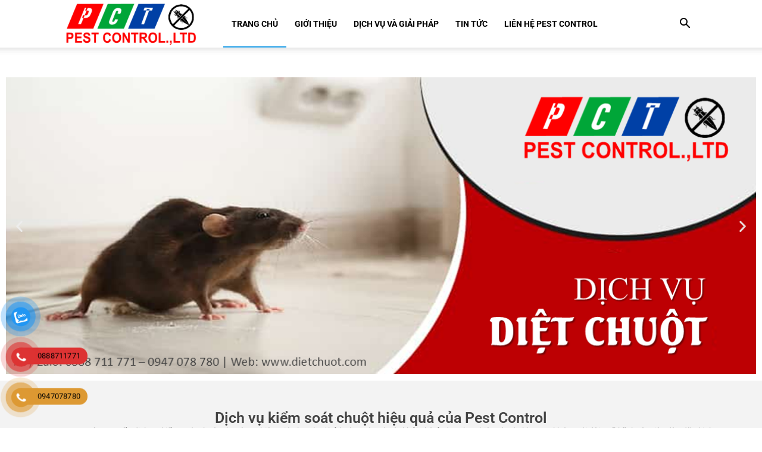

--- FILE ---
content_type: text/html; charset=UTF-8
request_url: https://dietchuot.com/
body_size: 25983
content:
<!doctype html >
<!--[if IE 8]>    <html class="ie8" lang="en"> <![endif]-->
<!--[if IE 9]>    <html class="ie9" lang="en"> <![endif]-->
<!--[if gt IE 8]><!--> <html lang="vi"> <!--<![endif]-->
<head>
    <title>dịch vụ diệt chuột</title>
    <meta charset="UTF-8" />
    <meta name="viewport" content="width=device-width, initial-scale=1.0">
    <link rel="pingback" href="https://dietchuot.com/xmlrpc.php" />
    <meta name='robots' content='max-image-preview:large' />
<link rel='dns-prefetch' href='//fonts.googleapis.com' />
<link rel="alternate" type="application/rss+xml" title="Dòng thông tin dịch vụ diệt chuột &raquo;" href="https://dietchuot.com/feed/" />
<link rel="alternate" type="application/rss+xml" title="dịch vụ diệt chuột &raquo; Dòng bình luận" href="https://dietchuot.com/comments/feed/" />
<script type="text/javascript">
/* <![CDATA[ */
window._wpemojiSettings = {"baseUrl":"https:\/\/s.w.org\/images\/core\/emoji\/15.0.3\/72x72\/","ext":".png","svgUrl":"https:\/\/s.w.org\/images\/core\/emoji\/15.0.3\/svg\/","svgExt":".svg","source":{"concatemoji":"https:\/\/dietchuot.com\/wp-includes\/js\/wp-emoji-release.min.js?ver=6.5.7"}};
/*! This file is auto-generated */
!function(i,n){var o,s,e;function c(e){try{var t={supportTests:e,timestamp:(new Date).valueOf()};sessionStorage.setItem(o,JSON.stringify(t))}catch(e){}}function p(e,t,n){e.clearRect(0,0,e.canvas.width,e.canvas.height),e.fillText(t,0,0);var t=new Uint32Array(e.getImageData(0,0,e.canvas.width,e.canvas.height).data),r=(e.clearRect(0,0,e.canvas.width,e.canvas.height),e.fillText(n,0,0),new Uint32Array(e.getImageData(0,0,e.canvas.width,e.canvas.height).data));return t.every(function(e,t){return e===r[t]})}function u(e,t,n){switch(t){case"flag":return n(e,"\ud83c\udff3\ufe0f\u200d\u26a7\ufe0f","\ud83c\udff3\ufe0f\u200b\u26a7\ufe0f")?!1:!n(e,"\ud83c\uddfa\ud83c\uddf3","\ud83c\uddfa\u200b\ud83c\uddf3")&&!n(e,"\ud83c\udff4\udb40\udc67\udb40\udc62\udb40\udc65\udb40\udc6e\udb40\udc67\udb40\udc7f","\ud83c\udff4\u200b\udb40\udc67\u200b\udb40\udc62\u200b\udb40\udc65\u200b\udb40\udc6e\u200b\udb40\udc67\u200b\udb40\udc7f");case"emoji":return!n(e,"\ud83d\udc26\u200d\u2b1b","\ud83d\udc26\u200b\u2b1b")}return!1}function f(e,t,n){var r="undefined"!=typeof WorkerGlobalScope&&self instanceof WorkerGlobalScope?new OffscreenCanvas(300,150):i.createElement("canvas"),a=r.getContext("2d",{willReadFrequently:!0}),o=(a.textBaseline="top",a.font="600 32px Arial",{});return e.forEach(function(e){o[e]=t(a,e,n)}),o}function t(e){var t=i.createElement("script");t.src=e,t.defer=!0,i.head.appendChild(t)}"undefined"!=typeof Promise&&(o="wpEmojiSettingsSupports",s=["flag","emoji"],n.supports={everything:!0,everythingExceptFlag:!0},e=new Promise(function(e){i.addEventListener("DOMContentLoaded",e,{once:!0})}),new Promise(function(t){var n=function(){try{var e=JSON.parse(sessionStorage.getItem(o));if("object"==typeof e&&"number"==typeof e.timestamp&&(new Date).valueOf()<e.timestamp+604800&&"object"==typeof e.supportTests)return e.supportTests}catch(e){}return null}();if(!n){if("undefined"!=typeof Worker&&"undefined"!=typeof OffscreenCanvas&&"undefined"!=typeof URL&&URL.createObjectURL&&"undefined"!=typeof Blob)try{var e="postMessage("+f.toString()+"("+[JSON.stringify(s),u.toString(),p.toString()].join(",")+"));",r=new Blob([e],{type:"text/javascript"}),a=new Worker(URL.createObjectURL(r),{name:"wpTestEmojiSupports"});return void(a.onmessage=function(e){c(n=e.data),a.terminate(),t(n)})}catch(e){}c(n=f(s,u,p))}t(n)}).then(function(e){for(var t in e)n.supports[t]=e[t],n.supports.everything=n.supports.everything&&n.supports[t],"flag"!==t&&(n.supports.everythingExceptFlag=n.supports.everythingExceptFlag&&n.supports[t]);n.supports.everythingExceptFlag=n.supports.everythingExceptFlag&&!n.supports.flag,n.DOMReady=!1,n.readyCallback=function(){n.DOMReady=!0}}).then(function(){return e}).then(function(){var e;n.supports.everything||(n.readyCallback(),(e=n.source||{}).concatemoji?t(e.concatemoji):e.wpemoji&&e.twemoji&&(t(e.twemoji),t(e.wpemoji)))}))}((window,document),window._wpemojiSettings);
/* ]]> */
</script>
<link rel='stylesheet' id='pt-cv-public-style-css' href='https://dietchuot.com/wp-content/plugins/content-views-query-and-display-post-page/public/assets/css/cv.css?ver=4.2' type='text/css' media='all' />
<link rel='stylesheet' id='pt-cv-public-pro-style-css' href='https://dietchuot.com/wp-content/plugins/pt-content-views-pro/public/assets/css/cvpro.min.css?ver=5.8.0' type='text/css' media='all' />
<style id='wp-emoji-styles-inline-css' type='text/css'>

	img.wp-smiley, img.emoji {
		display: inline !important;
		border: none !important;
		box-shadow: none !important;
		height: 1em !important;
		width: 1em !important;
		margin: 0 0.07em !important;
		vertical-align: -0.1em !important;
		background: none !important;
		padding: 0 !important;
	}
</style>
<style id='classic-theme-styles-inline-css' type='text/css'>
/*! This file is auto-generated */
.wp-block-button__link{color:#fff;background-color:#32373c;border-radius:9999px;box-shadow:none;text-decoration:none;padding:calc(.667em + 2px) calc(1.333em + 2px);font-size:1.125em}.wp-block-file__button{background:#32373c;color:#fff;text-decoration:none}
</style>
<style id='global-styles-inline-css' type='text/css'>
body{--wp--preset--color--black: #000000;--wp--preset--color--cyan-bluish-gray: #abb8c3;--wp--preset--color--white: #ffffff;--wp--preset--color--pale-pink: #f78da7;--wp--preset--color--vivid-red: #cf2e2e;--wp--preset--color--luminous-vivid-orange: #ff6900;--wp--preset--color--luminous-vivid-amber: #fcb900;--wp--preset--color--light-green-cyan: #7bdcb5;--wp--preset--color--vivid-green-cyan: #00d084;--wp--preset--color--pale-cyan-blue: #8ed1fc;--wp--preset--color--vivid-cyan-blue: #0693e3;--wp--preset--color--vivid-purple: #9b51e0;--wp--preset--gradient--vivid-cyan-blue-to-vivid-purple: linear-gradient(135deg,rgba(6,147,227,1) 0%,rgb(155,81,224) 100%);--wp--preset--gradient--light-green-cyan-to-vivid-green-cyan: linear-gradient(135deg,rgb(122,220,180) 0%,rgb(0,208,130) 100%);--wp--preset--gradient--luminous-vivid-amber-to-luminous-vivid-orange: linear-gradient(135deg,rgba(252,185,0,1) 0%,rgba(255,105,0,1) 100%);--wp--preset--gradient--luminous-vivid-orange-to-vivid-red: linear-gradient(135deg,rgba(255,105,0,1) 0%,rgb(207,46,46) 100%);--wp--preset--gradient--very-light-gray-to-cyan-bluish-gray: linear-gradient(135deg,rgb(238,238,238) 0%,rgb(169,184,195) 100%);--wp--preset--gradient--cool-to-warm-spectrum: linear-gradient(135deg,rgb(74,234,220) 0%,rgb(151,120,209) 20%,rgb(207,42,186) 40%,rgb(238,44,130) 60%,rgb(251,105,98) 80%,rgb(254,248,76) 100%);--wp--preset--gradient--blush-light-purple: linear-gradient(135deg,rgb(255,206,236) 0%,rgb(152,150,240) 100%);--wp--preset--gradient--blush-bordeaux: linear-gradient(135deg,rgb(254,205,165) 0%,rgb(254,45,45) 50%,rgb(107,0,62) 100%);--wp--preset--gradient--luminous-dusk: linear-gradient(135deg,rgb(255,203,112) 0%,rgb(199,81,192) 50%,rgb(65,88,208) 100%);--wp--preset--gradient--pale-ocean: linear-gradient(135deg,rgb(255,245,203) 0%,rgb(182,227,212) 50%,rgb(51,167,181) 100%);--wp--preset--gradient--electric-grass: linear-gradient(135deg,rgb(202,248,128) 0%,rgb(113,206,126) 100%);--wp--preset--gradient--midnight: linear-gradient(135deg,rgb(2,3,129) 0%,rgb(40,116,252) 100%);--wp--preset--font-size--small: 11px;--wp--preset--font-size--medium: 20px;--wp--preset--font-size--large: 32px;--wp--preset--font-size--x-large: 42px;--wp--preset--font-size--regular: 15px;--wp--preset--font-size--larger: 50px;--wp--preset--spacing--20: 0.44rem;--wp--preset--spacing--30: 0.67rem;--wp--preset--spacing--40: 1rem;--wp--preset--spacing--50: 1.5rem;--wp--preset--spacing--60: 2.25rem;--wp--preset--spacing--70: 3.38rem;--wp--preset--spacing--80: 5.06rem;--wp--preset--shadow--natural: 6px 6px 9px rgba(0, 0, 0, 0.2);--wp--preset--shadow--deep: 12px 12px 50px rgba(0, 0, 0, 0.4);--wp--preset--shadow--sharp: 6px 6px 0px rgba(0, 0, 0, 0.2);--wp--preset--shadow--outlined: 6px 6px 0px -3px rgba(255, 255, 255, 1), 6px 6px rgba(0, 0, 0, 1);--wp--preset--shadow--crisp: 6px 6px 0px rgba(0, 0, 0, 1);}:where(.is-layout-flex){gap: 0.5em;}:where(.is-layout-grid){gap: 0.5em;}body .is-layout-flex{display: flex;}body .is-layout-flex{flex-wrap: wrap;align-items: center;}body .is-layout-flex > *{margin: 0;}body .is-layout-grid{display: grid;}body .is-layout-grid > *{margin: 0;}:where(.wp-block-columns.is-layout-flex){gap: 2em;}:where(.wp-block-columns.is-layout-grid){gap: 2em;}:where(.wp-block-post-template.is-layout-flex){gap: 1.25em;}:where(.wp-block-post-template.is-layout-grid){gap: 1.25em;}.has-black-color{color: var(--wp--preset--color--black) !important;}.has-cyan-bluish-gray-color{color: var(--wp--preset--color--cyan-bluish-gray) !important;}.has-white-color{color: var(--wp--preset--color--white) !important;}.has-pale-pink-color{color: var(--wp--preset--color--pale-pink) !important;}.has-vivid-red-color{color: var(--wp--preset--color--vivid-red) !important;}.has-luminous-vivid-orange-color{color: var(--wp--preset--color--luminous-vivid-orange) !important;}.has-luminous-vivid-amber-color{color: var(--wp--preset--color--luminous-vivid-amber) !important;}.has-light-green-cyan-color{color: var(--wp--preset--color--light-green-cyan) !important;}.has-vivid-green-cyan-color{color: var(--wp--preset--color--vivid-green-cyan) !important;}.has-pale-cyan-blue-color{color: var(--wp--preset--color--pale-cyan-blue) !important;}.has-vivid-cyan-blue-color{color: var(--wp--preset--color--vivid-cyan-blue) !important;}.has-vivid-purple-color{color: var(--wp--preset--color--vivid-purple) !important;}.has-black-background-color{background-color: var(--wp--preset--color--black) !important;}.has-cyan-bluish-gray-background-color{background-color: var(--wp--preset--color--cyan-bluish-gray) !important;}.has-white-background-color{background-color: var(--wp--preset--color--white) !important;}.has-pale-pink-background-color{background-color: var(--wp--preset--color--pale-pink) !important;}.has-vivid-red-background-color{background-color: var(--wp--preset--color--vivid-red) !important;}.has-luminous-vivid-orange-background-color{background-color: var(--wp--preset--color--luminous-vivid-orange) !important;}.has-luminous-vivid-amber-background-color{background-color: var(--wp--preset--color--luminous-vivid-amber) !important;}.has-light-green-cyan-background-color{background-color: var(--wp--preset--color--light-green-cyan) !important;}.has-vivid-green-cyan-background-color{background-color: var(--wp--preset--color--vivid-green-cyan) !important;}.has-pale-cyan-blue-background-color{background-color: var(--wp--preset--color--pale-cyan-blue) !important;}.has-vivid-cyan-blue-background-color{background-color: var(--wp--preset--color--vivid-cyan-blue) !important;}.has-vivid-purple-background-color{background-color: var(--wp--preset--color--vivid-purple) !important;}.has-black-border-color{border-color: var(--wp--preset--color--black) !important;}.has-cyan-bluish-gray-border-color{border-color: var(--wp--preset--color--cyan-bluish-gray) !important;}.has-white-border-color{border-color: var(--wp--preset--color--white) !important;}.has-pale-pink-border-color{border-color: var(--wp--preset--color--pale-pink) !important;}.has-vivid-red-border-color{border-color: var(--wp--preset--color--vivid-red) !important;}.has-luminous-vivid-orange-border-color{border-color: var(--wp--preset--color--luminous-vivid-orange) !important;}.has-luminous-vivid-amber-border-color{border-color: var(--wp--preset--color--luminous-vivid-amber) !important;}.has-light-green-cyan-border-color{border-color: var(--wp--preset--color--light-green-cyan) !important;}.has-vivid-green-cyan-border-color{border-color: var(--wp--preset--color--vivid-green-cyan) !important;}.has-pale-cyan-blue-border-color{border-color: var(--wp--preset--color--pale-cyan-blue) !important;}.has-vivid-cyan-blue-border-color{border-color: var(--wp--preset--color--vivid-cyan-blue) !important;}.has-vivid-purple-border-color{border-color: var(--wp--preset--color--vivid-purple) !important;}.has-vivid-cyan-blue-to-vivid-purple-gradient-background{background: var(--wp--preset--gradient--vivid-cyan-blue-to-vivid-purple) !important;}.has-light-green-cyan-to-vivid-green-cyan-gradient-background{background: var(--wp--preset--gradient--light-green-cyan-to-vivid-green-cyan) !important;}.has-luminous-vivid-amber-to-luminous-vivid-orange-gradient-background{background: var(--wp--preset--gradient--luminous-vivid-amber-to-luminous-vivid-orange) !important;}.has-luminous-vivid-orange-to-vivid-red-gradient-background{background: var(--wp--preset--gradient--luminous-vivid-orange-to-vivid-red) !important;}.has-very-light-gray-to-cyan-bluish-gray-gradient-background{background: var(--wp--preset--gradient--very-light-gray-to-cyan-bluish-gray) !important;}.has-cool-to-warm-spectrum-gradient-background{background: var(--wp--preset--gradient--cool-to-warm-spectrum) !important;}.has-blush-light-purple-gradient-background{background: var(--wp--preset--gradient--blush-light-purple) !important;}.has-blush-bordeaux-gradient-background{background: var(--wp--preset--gradient--blush-bordeaux) !important;}.has-luminous-dusk-gradient-background{background: var(--wp--preset--gradient--luminous-dusk) !important;}.has-pale-ocean-gradient-background{background: var(--wp--preset--gradient--pale-ocean) !important;}.has-electric-grass-gradient-background{background: var(--wp--preset--gradient--electric-grass) !important;}.has-midnight-gradient-background{background: var(--wp--preset--gradient--midnight) !important;}.has-small-font-size{font-size: var(--wp--preset--font-size--small) !important;}.has-medium-font-size{font-size: var(--wp--preset--font-size--medium) !important;}.has-large-font-size{font-size: var(--wp--preset--font-size--large) !important;}.has-x-large-font-size{font-size: var(--wp--preset--font-size--x-large) !important;}
.wp-block-navigation a:where(:not(.wp-element-button)){color: inherit;}
:where(.wp-block-post-template.is-layout-flex){gap: 1.25em;}:where(.wp-block-post-template.is-layout-grid){gap: 1.25em;}
:where(.wp-block-columns.is-layout-flex){gap: 2em;}:where(.wp-block-columns.is-layout-grid){gap: 2em;}
.wp-block-pullquote{font-size: 1.5em;line-height: 1.6;}
</style>
<link rel='stylesheet' id='pzf-style-css' href='https://dietchuot.com/wp-content/plugins/button-contact-vr/legacy/css/style.css?ver=1' type='text/css' media='all' />
<link rel='stylesheet' id='td-plugin-multi-purpose-css' href='https://dietchuot.com/wp-content/plugins/td-composer/td-multi-purpose/style.css?ver=e12b81d6cbdf467845997a891495df2cx' type='text/css' media='all' />
<link rel='stylesheet' id='google-fonts-style-css' href='https://fonts.googleapis.com/css?family=Roboto%3A400%2C500%2C700%7COpen+Sans%3A400%2C600%2C700&#038;display=swap&#038;ver=12.5.1' type='text/css' media='all' />
<link rel='stylesheet' id='td-theme-css' href='https://dietchuot.com/wp-content/themes/Newspaper/style.css?ver=12.5.1' type='text/css' media='all' />
<style id='td-theme-inline-css' type='text/css'>
    
        @media (max-width: 767px) {
            .td-header-desktop-wrap {
                display: none;
            }
        }
        @media (min-width: 767px) {
            .td-header-mobile-wrap {
                display: none;
            }
        }
    
	
</style>
<link rel='stylesheet' id='td-theme-child-css' href='https://dietchuot.com/wp-content/themes/Newspaperchild/style.css?ver=12.5.1c' type='text/css' media='all' />
<link rel='stylesheet' id='elementor-icons-css' href='https://dietchuot.com/wp-content/plugins/elementor/assets/lib/eicons/css/elementor-icons.min.css?ver=5.40.0' type='text/css' media='all' />
<link rel='stylesheet' id='elementor-frontend-css' href='https://dietchuot.com/wp-content/plugins/elementor/assets/css/frontend.min.css?ver=3.29.2' type='text/css' media='all' />
<link rel='stylesheet' id='elementor-post-7-css' href='https://dietchuot.com/wp-content/uploads/elementor/css/post-7.css?ver=1747990708' type='text/css' media='all' />
<link rel='stylesheet' id='e-animation-fadeInUp-css' href='https://dietchuot.com/wp-content/plugins/elementor/assets/lib/animations/styles/fadeInUp.min.css?ver=3.29.2' type='text/css' media='all' />
<link rel='stylesheet' id='swiper-css' href='https://dietchuot.com/wp-content/plugins/elementor/assets/lib/swiper/v8/css/swiper.min.css?ver=8.4.5' type='text/css' media='all' />
<link rel='stylesheet' id='e-swiper-css' href='https://dietchuot.com/wp-content/plugins/elementor/assets/css/conditionals/e-swiper.min.css?ver=3.29.2' type='text/css' media='all' />
<link rel='stylesheet' id='widget-slides-css' href='https://dietchuot.com/wp-content/plugins/elementor-pro/assets/css/widget-slides.min.css?ver=3.29.0' type='text/css' media='all' />
<link rel='stylesheet' id='widget-heading-css' href='https://dietchuot.com/wp-content/plugins/elementor/assets/css/widget-heading.min.css?ver=3.29.2' type='text/css' media='all' />
<link rel='stylesheet' id='widget-image-css' href='https://dietchuot.com/wp-content/plugins/elementor/assets/css/widget-image.min.css?ver=3.29.2' type='text/css' media='all' />
<link rel='stylesheet' id='e-animation-grow-css' href='https://dietchuot.com/wp-content/plugins/elementor/assets/lib/animations/styles/e-animation-grow.min.css?ver=3.29.2' type='text/css' media='all' />
<link rel='stylesheet' id='widget-image-box-css' href='https://dietchuot.com/wp-content/plugins/elementor/assets/css/widget-image-box.min.css?ver=3.29.2' type='text/css' media='all' />
<link rel='stylesheet' id='widget-divider-css' href='https://dietchuot.com/wp-content/plugins/elementor/assets/css/widget-divider.min.css?ver=3.29.2' type='text/css' media='all' />
<link rel='stylesheet' id='widget-posts-css' href='https://dietchuot.com/wp-content/plugins/elementor-pro/assets/css/widget-posts.min.css?ver=3.29.0' type='text/css' media='all' />
<link rel='stylesheet' id='elementor-post-10-css' href='https://dietchuot.com/wp-content/uploads/elementor/css/post-10.css?ver=1762515477' type='text/css' media='all' />
<link rel='stylesheet' id='td-legacy-framework-front-style-css' href='https://dietchuot.com/wp-content/plugins/td-composer/legacy/Newspaper/assets/css/td_legacy_main.css?ver=e12b81d6cbdf467845997a891495df2cx' type='text/css' media='all' />
<link rel='stylesheet' id='td-standard-pack-framework-front-style-css' href='https://dietchuot.com/wp-content/plugins/td-standard-pack/Newspaper/assets/css/td_standard_pack_main.css?ver=ea43e379b839e31c21a92e9daeba4b6d' type='text/css' media='all' />
<link rel='stylesheet' id='elementor-gf-local-roboto-css' href='https://dietchuot.com/wp-content/uploads/elementor/google-fonts/css/roboto.css?ver=1747990750' type='text/css' media='all' />
<link rel='stylesheet' id='elementor-gf-local-robotoslab-css' href='https://dietchuot.com/wp-content/uploads/elementor/google-fonts/css/robotoslab.css?ver=1747990767' type='text/css' media='all' />
<link rel='stylesheet' id='elementor-icons-shared-0-css' href='https://dietchuot.com/wp-content/plugins/elementor/assets/lib/font-awesome/css/fontawesome.min.css?ver=5.15.3' type='text/css' media='all' />
<link rel='stylesheet' id='elementor-icons-fa-regular-css' href='https://dietchuot.com/wp-content/plugins/elementor/assets/lib/font-awesome/css/regular.min.css?ver=5.15.3' type='text/css' media='all' />
<script type="text/javascript" src="https://dietchuot.com/wp-includes/js/jquery/jquery.min.js?ver=3.7.1" id="jquery-core-js"></script>
<script type="text/javascript" src="https://dietchuot.com/wp-includes/js/jquery/jquery-migrate.min.js?ver=3.4.1" id="jquery-migrate-js"></script>
<link rel="https://api.w.org/" href="https://dietchuot.com/wp-json/" /><link rel="alternate" type="application/json" href="https://dietchuot.com/wp-json/wp/v2/pages/10" /><link rel="EditURI" type="application/rsd+xml" title="RSD" href="https://dietchuot.com/xmlrpc.php?rsd" />
<meta name="generator" content="WordPress 6.5.7" />
<link rel="canonical" href="https://dietchuot.com/" />
<link rel='shortlink' href='https://dietchuot.com/' />
<link rel="alternate" type="application/json+oembed" href="https://dietchuot.com/wp-json/oembed/1.0/embed?url=https%3A%2F%2Fdietchuot.com%2F" />
<link rel="alternate" type="text/xml+oembed" href="https://dietchuot.com/wp-json/oembed/1.0/embed?url=https%3A%2F%2Fdietchuot.com%2F&#038;format=xml" />
<!--[if lt IE 9]><script src="https://cdnjs.cloudflare.com/ajax/libs/html5shiv/3.7.3/html5shiv.js"></script><![endif]-->
    <meta name="generator" content="Elementor 3.29.2; features: additional_custom_breakpoints, e_local_google_fonts; settings: css_print_method-external, google_font-enabled, font_display-swap">
			<style>
				.e-con.e-parent:nth-of-type(n+4):not(.e-lazyloaded):not(.e-no-lazyload),
				.e-con.e-parent:nth-of-type(n+4):not(.e-lazyloaded):not(.e-no-lazyload) * {
					background-image: none !important;
				}
				@media screen and (max-height: 1024px) {
					.e-con.e-parent:nth-of-type(n+3):not(.e-lazyloaded):not(.e-no-lazyload),
					.e-con.e-parent:nth-of-type(n+3):not(.e-lazyloaded):not(.e-no-lazyload) * {
						background-image: none !important;
					}
				}
				@media screen and (max-height: 640px) {
					.e-con.e-parent:nth-of-type(n+2):not(.e-lazyloaded):not(.e-no-lazyload),
					.e-con.e-parent:nth-of-type(n+2):not(.e-lazyloaded):not(.e-no-lazyload) * {
						background-image: none !important;
					}
				}
			</style>
			
<!-- JS generated by theme -->

<script>
    
    

	    var tdBlocksArray = []; //here we store all the items for the current page

	    // td_block class - each ajax block uses a object of this class for requests
	    function tdBlock() {
		    this.id = '';
		    this.block_type = 1; //block type id (1-234 etc)
		    this.atts = '';
		    this.td_column_number = '';
		    this.td_current_page = 1; //
		    this.post_count = 0; //from wp
		    this.found_posts = 0; //from wp
		    this.max_num_pages = 0; //from wp
		    this.td_filter_value = ''; //current live filter value
		    this.is_ajax_running = false;
		    this.td_user_action = ''; // load more or infinite loader (used by the animation)
		    this.header_color = '';
		    this.ajax_pagination_infinite_stop = ''; //show load more at page x
	    }

        // td_js_generator - mini detector
        ( function () {
            var htmlTag = document.getElementsByTagName("html")[0];

	        if ( navigator.userAgent.indexOf("MSIE 10.0") > -1 ) {
                htmlTag.className += ' ie10';
            }

            if ( !!navigator.userAgent.match(/Trident.*rv\:11\./) ) {
                htmlTag.className += ' ie11';
            }

	        if ( navigator.userAgent.indexOf("Edge") > -1 ) {
                htmlTag.className += ' ieEdge';
            }

            if ( /(iPad|iPhone|iPod)/g.test(navigator.userAgent) ) {
                htmlTag.className += ' td-md-is-ios';
            }

            var user_agent = navigator.userAgent.toLowerCase();
            if ( user_agent.indexOf("android") > -1 ) {
                htmlTag.className += ' td-md-is-android';
            }

            if ( -1 !== navigator.userAgent.indexOf('Mac OS X')  ) {
                htmlTag.className += ' td-md-is-os-x';
            }

            if ( /chrom(e|ium)/.test(navigator.userAgent.toLowerCase()) ) {
               htmlTag.className += ' td-md-is-chrome';
            }

            if ( -1 !== navigator.userAgent.indexOf('Firefox') ) {
                htmlTag.className += ' td-md-is-firefox';
            }

            if ( -1 !== navigator.userAgent.indexOf('Safari') && -1 === navigator.userAgent.indexOf('Chrome') ) {
                htmlTag.className += ' td-md-is-safari';
            }

            if( -1 !== navigator.userAgent.indexOf('IEMobile') ){
                htmlTag.className += ' td-md-is-iemobile';
            }

        })();

        var tdLocalCache = {};

        ( function () {
            "use strict";

            tdLocalCache = {
                data: {},
                remove: function (resource_id) {
                    delete tdLocalCache.data[resource_id];
                },
                exist: function (resource_id) {
                    return tdLocalCache.data.hasOwnProperty(resource_id) && tdLocalCache.data[resource_id] !== null;
                },
                get: function (resource_id) {
                    return tdLocalCache.data[resource_id];
                },
                set: function (resource_id, cachedData) {
                    tdLocalCache.remove(resource_id);
                    tdLocalCache.data[resource_id] = cachedData;
                }
            };
        })();

    
    
var td_viewport_interval_list=[{"limitBottom":767,"sidebarWidth":228},{"limitBottom":1018,"sidebarWidth":300},{"limitBottom":1140,"sidebarWidth":324}];
var td_animation_stack_effect="type0";
var tds_animation_stack=true;
var td_animation_stack_specific_selectors=".entry-thumb, img, .td-lazy-img";
var td_animation_stack_general_selectors=".td-animation-stack img, .td-animation-stack .entry-thumb, .post img, .td-animation-stack .td-lazy-img";
var tdc_is_installed="yes";
var td_ajax_url="https:\/\/dietchuot.com\/wp-admin\/admin-ajax.php?td_theme_name=Newspaper&v=12.5.1";
var td_get_template_directory_uri="https:\/\/dietchuot.com\/wp-content\/plugins\/td-composer\/legacy\/common";
var tds_snap_menu="";
var tds_logo_on_sticky="";
var tds_header_style="tdm_header_style_1";
var td_please_wait="Vui l\u00f2ng ch\u1edd...";
var td_email_user_pass_incorrect="Ng\u01b0\u1eddi d\u00f9ng ho\u1eb7c m\u1eadt kh\u1ea9u kh\u00f4ng ch\u00ednh x\u00e1c!";
var td_email_user_incorrect="Email ho\u1eb7c t\u00e0i kho\u1ea3n kh\u00f4ng ch\u00ednh x\u00e1c!";
var td_email_incorrect="Email kh\u00f4ng \u0111\u00fang!";
var td_user_incorrect="Username incorrect!";
var td_email_user_empty="Email or username empty!";
var td_pass_empty="Pass empty!";
var td_pass_pattern_incorrect="Invalid Pass Pattern!";
var td_retype_pass_incorrect="Retyped Pass incorrect!";
var tds_more_articles_on_post_enable="";
var tds_more_articles_on_post_time_to_wait="";
var tds_more_articles_on_post_pages_distance_from_top=0;
var tds_theme_color_site_wide="#4db2ec";
var tds_smart_sidebar="enabled";
var tdThemeName="Newspaper";
var tdThemeNameWl="Newspaper";
var td_magnific_popup_translation_tPrev="Tr\u01b0\u1edbc (Left arrow key)";
var td_magnific_popup_translation_tNext="Ti\u1ebfp (Right arrow key)";
var td_magnific_popup_translation_tCounter="%curr% c\u1ee7a %total%";
var td_magnific_popup_translation_ajax_tError="Kh\u00f4ng th\u1ec3 t\u1ea3i n\u1ed9i dung t\u1ea1i %url%";
var td_magnific_popup_translation_image_tError="Kh\u00f4ng th\u1ec3 t\u1ea3i \u1ea3nh #%curr%";
var tdBlockNonce="52a09c3d7e";
var tdDateNamesI18n={"month_names":["Th\u00e1ng M\u1ed9t","Th\u00e1ng Hai","Th\u00e1ng Ba","Th\u00e1ng T\u01b0","Th\u00e1ng N\u0103m","Th\u00e1ng S\u00e1u","Th\u00e1ng B\u1ea3y","Th\u00e1ng T\u00e1m","Th\u00e1ng Ch\u00edn","Th\u00e1ng M\u01b0\u1eddi","Th\u00e1ng M\u01b0\u1eddi M\u1ed9t","Th\u00e1ng M\u01b0\u1eddi Hai"],"month_names_short":["Th1","Th2","Th3","Th4","Th5","Th6","Th7","Th8","Th9","Th10","Th11","Th12"],"day_names":["Ch\u1ee7 Nh\u1eadt","Th\u1ee9 Hai","Th\u1ee9 Ba","Th\u1ee9 T\u01b0","Th\u1ee9 N\u0103m","Th\u1ee9 S\u00e1u","Th\u1ee9 B\u1ea3y"],"day_names_short":["CN","T2","T3","T4","T5","T6","T7"]};
var tdb_modal_confirm="C\u1ee9u";
var tdb_modal_cancel="H\u1ee7y b\u1ecf";
var tdb_modal_confirm_alt="\u0110\u00fang";
var tdb_modal_cancel_alt="KH\u00d4NG";
var td_ad_background_click_link="";
var td_ad_background_click_target="";
</script>


<!-- Header style compiled by theme -->

<style>
    
.td-module-exclusive .td-module-title a:before {
        content: 'LOẠI TRỪ';
    }

    
    @media (max-width: 767px) {
        body .td-header-wrap .td-header-main-menu {
            background-color: #e5e5e5 !important;
        }
    }


    
    @media (max-width: 767px) {
        body #td-top-mobile-toggle i,
        .td-header-wrap .header-search-wrap .td-icon-search {
            color: #5b5b5b !important;
        }
    }

    
    ul.sf-menu > .menu-item > a {
        font-family:Roboto;
	
    }
    
    body, p {
    	font-family:Roboto;
	
    }ul.sf-menu > .td-menu-item > a,
    .td-theme-wrap .td-header-menu-social {
        font-family:Roboto;
	
    }
    
    .td-footer-wrapper,
    .td-footer-wrapper .td_block_template_7 .td-block-title > *,
    .td-footer-wrapper .td_block_template_17 .td-block-title,
    .td-footer-wrapper .td-block-title-wrap .td-wrapper-pulldown-filter {
        background-color: #e5e5e5;
    }

    
    .td-footer-wrapper,
    .td-footer-wrapper a,
    .td-footer-wrapper .block-title a,
    .td-footer-wrapper .block-title span,
    .td-footer-wrapper .block-title label,
    .td-footer-wrapper .td-excerpt,
    .td-footer-wrapper .td-post-author-name span,
    .td-footer-wrapper .td-post-date,
    .td-footer-wrapper .td-social-style3 .td_social_type a,
    .td-footer-wrapper .td-social-style3,
    .td-footer-wrapper .td-social-style4 .td_social_type a,
    .td-footer-wrapper .td-social-style4,
    .td-footer-wrapper .td-social-style9,
    .td-footer-wrapper .td-social-style10,
    .td-footer-wrapper .td-social-style2 .td_social_type a,
    .td-footer-wrapper .td-social-style8 .td_social_type a,
    .td-footer-wrapper .td-social-style2 .td_social_type,
    .td-footer-wrapper .td-social-style8 .td_social_type,
    .td-footer-template-13 .td-social-name,
    .td-footer-wrapper .td_block_template_7 .td-block-title > * {
        color: #444444;
    }

    .td-footer-wrapper .widget_calendar th,
    .td-footer-wrapper .widget_calendar td,
    .td-footer-wrapper .td-social-style2 .td_social_type .td-social-box,
    .td-footer-wrapper .td-social-style8 .td_social_type .td-social-box,
    .td-social-style-2 .td-icon-font:after {
        border-color: #444444;
    }

    .td-footer-wrapper .td-module-comments a,
    .td-footer-wrapper .td-post-category,
    .td-footer-wrapper .td-slide-meta .td-post-author-name span,
    .td-footer-wrapper .td-slide-meta .td-post-date {
        color: #fff;
    }

    
    .td-footer-bottom-full .td-container::before {
        background-color: rgba(68, 68, 68, 0.1);
    }

    
    .block-title > span,
    .block-title > a,
    .widgettitle,
    body .td-trending-now-title,
    .wpb_tabs li a,
    .vc_tta-container .vc_tta-color-grey.vc_tta-tabs-position-top.vc_tta-style-classic .vc_tta-tabs-container .vc_tta-tab > a,
    .td-theme-wrap .td-related-title a,
    .woocommerce div.product .woocommerce-tabs ul.tabs li a,
    .woocommerce .product .products h2:not(.woocommerce-loop-product__title),
    .td-theme-wrap .td-block-title {
        font-family:Roboto;
	
    }
    
    .top-header-menu > li > a,
    .td-weather-top-widget .td-weather-now .td-big-degrees,
    .td-weather-top-widget .td-weather-header .td-weather-city,
    .td-header-sp-top-menu .td_data_time {
        font-family:Roboto;
	
    }
    
	.td_module_wrap .td-module-title {
		font-family:Roboto;
	
	}
    
	.td_block_trending_now .entry-title,
	.td-theme-slider .td-module-title,
    .td-big-grid-post .entry-title {
		font-family:Roboto;
	
	}
.td-module-exclusive .td-module-title a:before {
        content: 'LOẠI TRỪ';
    }

    
    @media (max-width: 767px) {
        body .td-header-wrap .td-header-main-menu {
            background-color: #e5e5e5 !important;
        }
    }


    
    @media (max-width: 767px) {
        body #td-top-mobile-toggle i,
        .td-header-wrap .header-search-wrap .td-icon-search {
            color: #5b5b5b !important;
        }
    }

    
    ul.sf-menu > .menu-item > a {
        font-family:Roboto;
	
    }
    
    body, p {
    	font-family:Roboto;
	
    }ul.sf-menu > .td-menu-item > a,
    .td-theme-wrap .td-header-menu-social {
        font-family:Roboto;
	
    }
    
    .td-footer-wrapper,
    .td-footer-wrapper .td_block_template_7 .td-block-title > *,
    .td-footer-wrapper .td_block_template_17 .td-block-title,
    .td-footer-wrapper .td-block-title-wrap .td-wrapper-pulldown-filter {
        background-color: #e5e5e5;
    }

    
    .td-footer-wrapper,
    .td-footer-wrapper a,
    .td-footer-wrapper .block-title a,
    .td-footer-wrapper .block-title span,
    .td-footer-wrapper .block-title label,
    .td-footer-wrapper .td-excerpt,
    .td-footer-wrapper .td-post-author-name span,
    .td-footer-wrapper .td-post-date,
    .td-footer-wrapper .td-social-style3 .td_social_type a,
    .td-footer-wrapper .td-social-style3,
    .td-footer-wrapper .td-social-style4 .td_social_type a,
    .td-footer-wrapper .td-social-style4,
    .td-footer-wrapper .td-social-style9,
    .td-footer-wrapper .td-social-style10,
    .td-footer-wrapper .td-social-style2 .td_social_type a,
    .td-footer-wrapper .td-social-style8 .td_social_type a,
    .td-footer-wrapper .td-social-style2 .td_social_type,
    .td-footer-wrapper .td-social-style8 .td_social_type,
    .td-footer-template-13 .td-social-name,
    .td-footer-wrapper .td_block_template_7 .td-block-title > * {
        color: #444444;
    }

    .td-footer-wrapper .widget_calendar th,
    .td-footer-wrapper .widget_calendar td,
    .td-footer-wrapper .td-social-style2 .td_social_type .td-social-box,
    .td-footer-wrapper .td-social-style8 .td_social_type .td-social-box,
    .td-social-style-2 .td-icon-font:after {
        border-color: #444444;
    }

    .td-footer-wrapper .td-module-comments a,
    .td-footer-wrapper .td-post-category,
    .td-footer-wrapper .td-slide-meta .td-post-author-name span,
    .td-footer-wrapper .td-slide-meta .td-post-date {
        color: #fff;
    }

    
    .td-footer-bottom-full .td-container::before {
        background-color: rgba(68, 68, 68, 0.1);
    }

    
    .block-title > span,
    .block-title > a,
    .widgettitle,
    body .td-trending-now-title,
    .wpb_tabs li a,
    .vc_tta-container .vc_tta-color-grey.vc_tta-tabs-position-top.vc_tta-style-classic .vc_tta-tabs-container .vc_tta-tab > a,
    .td-theme-wrap .td-related-title a,
    .woocommerce div.product .woocommerce-tabs ul.tabs li a,
    .woocommerce .product .products h2:not(.woocommerce-loop-product__title),
    .td-theme-wrap .td-block-title {
        font-family:Roboto;
	
    }
    
    .top-header-menu > li > a,
    .td-weather-top-widget .td-weather-now .td-big-degrees,
    .td-weather-top-widget .td-weather-header .td-weather-city,
    .td-header-sp-top-menu .td_data_time {
        font-family:Roboto;
	
    }
    
	.td_module_wrap .td-module-title {
		font-family:Roboto;
	
	}
    
	.td_block_trending_now .entry-title,
	.td-theme-slider .td-module-title,
    .td-big-grid-post .entry-title {
		font-family:Roboto;
	
	}
</style>

<link rel="icon" href="https://dietchuot.com/wp-content/uploads/2024/04/cropped-pccicon-32x32.png" sizes="32x32" />
<link rel="icon" href="https://dietchuot.com/wp-content/uploads/2024/04/cropped-pccicon-192x192.png" sizes="192x192" />
<link rel="apple-touch-icon" href="https://dietchuot.com/wp-content/uploads/2024/04/cropped-pccicon-180x180.png" />
<meta name="msapplication-TileImage" content="https://dietchuot.com/wp-content/uploads/2024/04/cropped-pccicon-270x270.png" />

<!-- Button style compiled by theme -->

<style>
    
</style>

	<style id="tdw-css-placeholder"></style></head>

<body class="home page-template page-template-elementor_header_footer page page-id-10 td-standard-pack dich-vu-diet-chuot global-block-template-1 elementor-default elementor-template-full-width elementor-kit-7 elementor-page elementor-page-10 tdb-template td-animation-stack-type0 td-full-layout" itemscope="itemscope" itemtype="https://schema.org/WebPage">

            <div class="td-scroll-up  td-hide-scroll-up-on-mob" style="display:none;"><i class="td-icon-menu-up"></i></div>
    
    <div class="td-menu-background" style="visibility:hidden"></div>
<div id="td-mobile-nav" style="visibility:hidden">
    <div class="td-mobile-container">
        <!-- mobile menu top section -->
        <div class="td-menu-socials-wrap">
            <!-- socials -->
            <div class="td-menu-socials">
                            </div>
            <!-- close button -->
            <div class="td-mobile-close">
                <span><i class="td-icon-close-mobile"></i></span>
            </div>
        </div>

        <!-- login section -->
                    <div class="td-menu-login-section">
                
    <div class="td-guest-wrap">
        <div class="td-menu-login"><a id="login-link-mob">Đăng nhập</a></div>
    </div>
            </div>
        
        <!-- menu section -->
        <div class="td-mobile-content">
            <div class="menu-main-container"><ul id="menu-main" class="td-mobile-main-menu"><li id="menu-item-18" class="menu-item menu-item-type-post_type menu-item-object-page menu-item-home current-menu-item page_item page-item-10 current_page_item menu-item-first menu-item-18"><a href="https://dietchuot.com/">Trang chủ</a></li>
<li id="menu-item-20" class="menu-item menu-item-type-post_type menu-item-object-page menu-item-20"><a href="https://dietchuot.com/gioi-thieu/">Giới thiệu</a></li>
<li id="menu-item-19" class="menu-item menu-item-type-post_type menu-item-object-page menu-item-19"><a href="https://dietchuot.com/dich-vu-va-giai-phap/">Dịch vụ và giải pháp</a></li>
<li id="menu-item-23" class="menu-item menu-item-type-taxonomy menu-item-object-category menu-item-23"><a href="https://dietchuot.com/c/tin-tuc/">Tin tức</a></li>
<li id="menu-item-21" class="menu-item menu-item-type-post_type menu-item-object-page menu-item-21"><a href="https://dietchuot.com/lien-he/">Liên hệ Pest Control</a></li>
</ul></div>        </div>
    </div>

    <!-- register/login section -->
            <div id="login-form-mobile" class="td-register-section">
            
            <div id="td-login-mob" class="td-login-animation td-login-hide-mob">
            	<!-- close button -->
	            <div class="td-login-close">
	                <span class="td-back-button"><i class="td-icon-read-down"></i></span>
	                <div class="td-login-title">Đăng nhập</div>
	                <!-- close button -->
		            <div class="td-mobile-close">
		                <span><i class="td-icon-close-mobile"></i></span>
		            </div>
	            </div>
	            <form class="td-login-form-wrap" action="#" method="post">
	                <div class="td-login-panel-title"><span>Hoan nghênh!</span>đăng nhập vào tài khoản của bạn</div>
	                <div class="td_display_err"></div>
	                <div class="td-login-inputs"><input class="td-login-input" autocomplete="username" type="text" name="login_email" id="login_email-mob" value="" required><label for="login_email-mob">Tài khoản</label></div>
	                <div class="td-login-inputs"><input class="td-login-input" autocomplete="current-password" type="password" name="login_pass" id="login_pass-mob" value="" required><label for="login_pass-mob">mật khẩu của bạn</label></div>
	                <input type="button" name="login_button" id="login_button-mob" class="td-login-button" value="Đăng nhập">
	                
					
	                <div class="td-login-info-text">
	                <a href="#" id="forgot-pass-link-mob">Quên mật khẩu?</a>
	                </div>
	                <div class="td-login-register-link">
	                
	                </div>
	                
	                

                </form>
            </div>

            
            
            
            
            <div id="td-forgot-pass-mob" class="td-login-animation td-login-hide-mob">
                <!-- close button -->
	            <div class="td-forgot-pass-close">
	                <a href="#" aria-label="Back" class="td-back-button"><i class="td-icon-read-down"></i></a>
	                <div class="td-login-title">Khôi phục mật khẩu</div>
	            </div>
	            <div class="td-login-form-wrap">
	                <div class="td-login-panel-title">Khởi tạo mật khẩu</div>
	                <div class="td_display_err"></div>
	                <div class="td-login-inputs"><input class="td-login-input" type="text" name="forgot_email" id="forgot_email-mob" value="" required><label for="forgot_email-mob">email của bạn</label></div>
	                <input type="button" name="forgot_button" id="forgot_button-mob" class="td-login-button" value="Gửi Tôi Pass">
                </div>
            </div>
        </div>
    </div>    <div class="td-search-background" style="visibility:hidden"></div>
<div class="td-search-wrap-mob" style="visibility:hidden">
	<div class="td-drop-down-search">
		<form method="get" class="td-search-form" action="https://dietchuot.com/">
			<!-- close button -->
			<div class="td-search-close">
				<span><i class="td-icon-close-mobile"></i></span>
			</div>
			<div role="search" class="td-search-input">
				<span>TÌM KIẾM</span>
				<input id="td-header-search-mob" type="text" value="" name="s" autocomplete="off" />
			</div>
		</form>
		<div id="td-aj-search-mob" class="td-ajax-search-flex"></div>
	</div>
</div>

    <div id="td-outer-wrap" class="td-theme-wrap">
    
        
            <div class="tdc-header-wrap ">

            <!--
Header style multipurpose 1
-->


<div class="td-header-wrap tdm-header tdm-header-style-1 ">
    
    
    <div class="td-header-menu-wrap-full td-container-wrap ">
        <div class="td-header-menu-wrap td-header-gradient td-header-menu-no-search">
            <div class="td-container td-header-row td-header-main-menu">
                <div class="tdm-menu-btns-socials">
            <div class="header-search-wrap">
            <div class="td-search-btns-wrap">
                <a id="td-header-search-button" href="#" aria-label="Search" role="button" class="dropdown-toggle " data-toggle="dropdown"><i class="td-icon-search"></i></a>
                <a id="td-header-search-button-mob" href="#" role="button" aria-label="Search" class="dropdown-toggle " data-toggle="dropdown"><i class="td-icon-search"></i></a>
            </div>

            <div class="td-drop-down-search">
                <form method="get" class="td-search-form" action="https://dietchuot.com/">
                    <div role="search" class="td-head-form-search-wrap">
                        <input id="td-header-search" type="text" value="" name="s" autocomplete="off" /><input class="wpb_button wpb_btn-inverse btn" type="submit" id="td-header-search-top" value="TÌM KIẾM" />
                    </div>
                </form>
                <div id="td-aj-search"></div>
            </div>
        </div>
    
    
    </div>

<div id="td-header-menu" role="navigation">
    <div id="td-top-mobile-toggle"><a href="#" aria-label="mobile-toggle"><i class="td-icon-font td-icon-mobile"></i></a></div>
    <div class="td-main-menu-logo td-logo-in-menu">
        		<a class="td-mobile-logo td-sticky-disable" href="https://dietchuot.com/">
			<img class="td-retina-data" data-retina="https://dietchuot.com/wp-content/uploads/2024/04/pcclogo-300x98.png" src="https://dietchuot.com/wp-content/uploads/2024/04/pcclogo-300x98.png" alt="" />
		</a>
			<a class="td-header-logo td-sticky-disable" href="https://dietchuot.com/">
			<img class="td-retina-data" data-retina="https://dietchuot.com/wp-content/uploads/2024/04/pcclogo-300x98.png" src="https://dietchuot.com/wp-content/uploads/2024/04/pcclogo-300x98.png" alt="" />
			<span class="td-visual-hidden">dịch vụ diệt chuột</span>
		</a>
	    </div>
    <div class="menu-main-container"><ul id="menu-main-1" class="sf-menu"><li class="menu-item menu-item-type-post_type menu-item-object-page menu-item-home current-menu-item page_item page-item-10 current_page_item menu-item-first td-menu-item td-normal-menu menu-item-18"><a href="https://dietchuot.com/">Trang chủ</a></li>
<li class="menu-item menu-item-type-post_type menu-item-object-page td-menu-item td-normal-menu menu-item-20"><a href="https://dietchuot.com/gioi-thieu/">Giới thiệu</a></li>
<li class="menu-item menu-item-type-post_type menu-item-object-page td-menu-item td-normal-menu menu-item-19"><a href="https://dietchuot.com/dich-vu-va-giai-phap/">Dịch vụ và giải pháp</a></li>
<li class="menu-item menu-item-type-taxonomy menu-item-object-category td-menu-item td-normal-menu menu-item-23"><a href="https://dietchuot.com/c/tin-tuc/">Tin tức</a></li>
<li class="menu-item menu-item-type-post_type menu-item-object-page td-menu-item td-normal-menu menu-item-21"><a href="https://dietchuot.com/lien-he/">Liên hệ Pest Control</a></li>
</ul></div></div>
            </div>
        </div>
    </div>

    </div>
            </div>

            
		<div data-elementor-type="wp-page" data-elementor-id="10" class="elementor elementor-10" data-elementor-post-type="page">
				<div class="elementor-element elementor-element-798c287 e-flex e-con-boxed e-con e-parent" data-id="798c287" data-element_type="container">
					<div class="e-con-inner">
		<div class="elementor-element elementor-element-87ae547 e-flex e-con-boxed e-con e-child" data-id="87ae547" data-element_type="container">
					<div class="e-con-inner">
					</div>
				</div>
					</div>
				</div>
		<div class="elementor-element elementor-element-5ff0736 e-con-full e-flex e-con e-parent" data-id="5ff0736" data-element_type="container">
				<div class="elementor-element elementor-element-8985c02 elementor--h-position-center elementor--v-position-middle elementor-arrows-position-inside elementor-widget elementor-widget-slides" data-id="8985c02" data-element_type="widget" data-settings="{&quot;navigation&quot;:&quot;arrows&quot;,&quot;autoplay&quot;:&quot;yes&quot;,&quot;pause_on_hover&quot;:&quot;yes&quot;,&quot;pause_on_interaction&quot;:&quot;yes&quot;,&quot;autoplay_speed&quot;:5000,&quot;infinite&quot;:&quot;yes&quot;,&quot;transition&quot;:&quot;slide&quot;,&quot;transition_speed&quot;:500}" data-widget_type="slides.default">
				<div class="elementor-widget-container">
									<div class="elementor-swiper">
					<div class="elementor-slides-wrapper elementor-main-swiper swiper" role="region" aria-roledescription="carousel" aria-label="Slides" dir="ltr" data-animation="fadeInUp">
				<div class="swiper-wrapper elementor-slides">
										<div class="elementor-repeater-item-ce682bd swiper-slide" role="group" aria-roledescription="slide"><div class="swiper-slide-bg" role="img"></div><div class="swiper-slide-inner" ><div class="swiper-slide-contents"></div></div></div><div class="elementor-repeater-item-0445dbd swiper-slide" role="group" aria-roledescription="slide"><div class="swiper-slide-bg" role="img"></div><div class="swiper-slide-inner" ><div class="swiper-slide-contents"></div></div></div><div class="elementor-repeater-item-adf7597 swiper-slide" role="group" aria-roledescription="slide"><div class="swiper-slide-bg" role="img"></div><div class="swiper-slide-inner" ><div class="swiper-slide-contents"></div></div></div>				</div>
															<div class="elementor-swiper-button elementor-swiper-button-prev" role="button" tabindex="0" aria-label="Previous slide">
							<i aria-hidden="true" class="eicon-chevron-left"></i>						</div>
						<div class="elementor-swiper-button elementor-swiper-button-next" role="button" tabindex="0" aria-label="Next slide">
							<i aria-hidden="true" class="eicon-chevron-right"></i>						</div>
																	</div>
				</div>
								</div>
				</div>
				</div>
		<div class="elementor-element elementor-element-f445fe9 e-con-full e-flex e-con e-parent" data-id="f445fe9" data-element_type="container" data-settings="{&quot;background_background&quot;:&quot;classic&quot;}">
		<div class="elementor-element elementor-element-efd24ec e-con-full e-flex e-con e-child" data-id="efd24ec" data-element_type="container">
		<div class="elementor-element elementor-element-e535e60 e-flex e-con-boxed e-con e-child" data-id="e535e60" data-element_type="container">
					<div class="e-con-inner">
				<div class="elementor-element elementor-element-04204c8 elementor-widget elementor-widget-heading" data-id="04204c8" data-element_type="widget" data-widget_type="heading.default">
				<div class="elementor-widget-container">
					<h2 class="elementor-heading-title elementor-size-default">Dịch vụ kiểm soát chuột hiệu quả của Pest Control</h2>				</div>
				</div>
				<div class="elementor-element elementor-element-a16e79b elementor-widget elementor-widget-text-editor" data-id="a16e79b" data-element_type="widget" data-widget_type="text-editor.default">
				<div class="elementor-widget-container">
									<p style="text-align: center;" data-sourcepos="3:1-3:293"><strong>Pest Control</strong> cung cấp dịch vụ kiểm soát chuột chuyên nghiệp, giúp bạn loại bỏ hoàn toàn chuột khỏi nhà ở, doanh nghiệp và các khu vực khác. Với đội ngũ kỹ thuật viên dày dặn kinh nghiệm và sử dụng các phương pháp tiên tiến, an toàn, Pest Control cam kết mang đến cho bạn hiệu quả cao nhất.</p>								</div>
				</div>
					</div>
				</div>
				</div>
				</div>
		<div class="elementor-element elementor-element-9f8f2f3 e-flex e-con-boxed e-con e-parent" data-id="9f8f2f3" data-element_type="container">
					<div class="e-con-inner">
		<div class="elementor-element elementor-element-77ac78f e-con-full e-flex e-con e-child" data-id="77ac78f" data-element_type="container">
				<div class="elementor-element elementor-element-7ca5ba5 elementor-widget elementor-widget-image" data-id="7ca5ba5" data-element_type="widget" data-widget_type="image.default">
				<div class="elementor-widget-container">
															<img fetchpriority="high" decoding="async" width="696" height="698" src="https://dietchuot.com/wp-content/uploads/2025/11/diet-chuot-1-1021x1024.png" class="attachment-large size-large wp-image-421" alt="" srcset="https://dietchuot.com/wp-content/uploads/2025/11/diet-chuot-1-1021x1024.png 1021w, https://dietchuot.com/wp-content/uploads/2025/11/diet-chuot-1-300x301.png 300w, https://dietchuot.com/wp-content/uploads/2025/11/diet-chuot-1-150x150.png 150w, https://dietchuot.com/wp-content/uploads/2025/11/diet-chuot-1-768x770.png 768w, https://dietchuot.com/wp-content/uploads/2025/11/diet-chuot-1-696x698.png 696w, https://dietchuot.com/wp-content/uploads/2025/11/diet-chuot-1-1068x1071.png 1068w, https://dietchuot.com/wp-content/uploads/2025/11/diet-chuot-1.png 1120w" sizes="(max-width: 696px) 100vw, 696px" />															</div>
				</div>
				</div>
		<div class="elementor-element elementor-element-e76b761 e-con-full e-flex e-con e-child" data-id="e76b761" data-element_type="container">
				<div class="elementor-element elementor-element-17ea423 elementor-widget elementor-widget-heading" data-id="17ea423" data-element_type="widget" data-widget_type="heading.default">
				<div class="elementor-widget-container">
					<h2 class="elementor-heading-title elementor-size-default">Kiểm soát chuột cho Nhà riêng và Doanh nghiệp</h2>				</div>
				</div>
				<div class="elementor-element elementor-element-7935ff5 elementor-widget elementor-widget-text-editor" data-id="7935ff5" data-element_type="widget" data-widget_type="text-editor.default">
				<div class="elementor-widget-container">
									<h3 id="80ig38lv5v" class="css-5sizpm" style="text-align: justify;" data-slate-node="element"><span data-slate-node="text"><span class="css-hi78za" data-slate-leaf="true">Giới thiệu về dịch vụ diệt chuột của Pest Control</span></span></h3><p id="59owyuf1aq" class="css-5sizpm" style="text-align: justify;" data-slate-node="element"><span data-slate-node="text"><span class="css-hi78za" data-slate-leaf="true">Pest Control là một trong những công ty hàng đầu trong lĩnh vực kiểm soát và diệt côn trùng, đặc biệt là dịch vụ diệt chuột. Chúng tôi cung cấp các giải pháp diệt chuột toàn diện, từ khảo sát, đánh giá tình hình, lựa chọn phương pháp diệt chuột phù hợp, đến thực hiện diệt chuột và phòng ngừa tái phát. Với đội ngũ kỹ thuật viên giàu kinh nghiệm và trang thiết bị hiện đại, Pest Control cam kết mang đến cho khách hàng dịch vụ chất lượng cao, hiệu quả và an toàn.</span></span></p><h3 id="02u7g4lbq6" class="css-5sizpm" style="text-align: justify;" data-slate-node="element"><span data-slate-node="text"><span class="css-hi78za" data-slate-leaf="true">Vì sao nên chọn dịch vụ diệt chuột chuyên nghiệp?</span></span></h3><p id="bmuygu1p8f" class="css-5sizpm" style="text-align: justify;" data-slate-node="element" data-slate-fragment="[base64]"><span data-slate-node="text"><span class="css-hi78za" data-slate-leaf="true">Nhiều người thường tự tìm cách diệt chuột tại nhà bằng các phương pháp dân gian hoặc mua thuốc diệt chuột trôi nổi trên thị trường. Tuy nhiên, những phương pháp này thường không mang lại hiệu quả lâu dài và có thể gây nguy hiểm cho sức khỏe của bạn và gia đình.</span></span></p>								</div>
				</div>
				<div class="elementor-element elementor-element-cfc4520 elementor-widget elementor-widget-button" data-id="cfc4520" data-element_type="widget" data-widget_type="button.default">
				<div class="elementor-widget-container">
									<div class="elementor-button-wrapper">
					<a class="elementor-button elementor-button-link elementor-size-sm" href="https://dietchuot.com/phuong-phap-ngan-chan-chuot-xam-nhap-cho-nha-rieng-va-cong-ty/">
						<span class="elementor-button-content-wrapper">
									<span class="elementor-button-text">Xem chi tiết</span>
					</span>
					</a>
				</div>
								</div>
				</div>
				</div>
					</div>
				</div>
		<div class="elementor-element elementor-element-356e6e8 e-flex e-con-boxed e-con e-parent" data-id="356e6e8" data-element_type="container" data-settings="{&quot;background_background&quot;:&quot;classic&quot;}">
					<div class="e-con-inner">
		<div class="elementor-element elementor-element-e52fd4d e-con-full e-flex e-con e-child" data-id="e52fd4d" data-element_type="container">
				<div class="elementor-element elementor-element-ffe04a1 elementor-position-top elementor-widget elementor-widget-image-box" data-id="ffe04a1" data-element_type="widget" data-widget_type="image-box.default">
				<div class="elementor-widget-container">
					<div class="elementor-image-box-wrapper"><figure class="elementor-image-box-img"><a href="https://dietchuot.com/cac-loai-chuot-pho-bien-o-viet-nam-hien-nay/" tabindex="-1"><img decoding="async" width="200" height="200" src="https://dietchuot.com/wp-content/uploads/2024/04/chuot-den.jpg" class="elementor-animation-grow attachment-full size-full wp-image-118" alt="" srcset="https://dietchuot.com/wp-content/uploads/2024/04/chuot-den.jpg 200w, https://dietchuot.com/wp-content/uploads/2024/04/chuot-den-150x150.jpg 150w" sizes="(max-width: 200px) 100vw, 200px" /></a></figure><div class="elementor-image-box-content"><h2 class="elementor-image-box-title"><a href="https://dietchuot.com/cac-loai-chuot-pho-bien-o-viet-nam-hien-nay/">Chuột đen</a></h2></div></div>				</div>
				</div>
				</div>
		<div class="elementor-element elementor-element-297c05f e-con-full e-flex e-con e-child" data-id="297c05f" data-element_type="container">
				<div class="elementor-element elementor-element-c880e07 elementor-position-top elementor-widget elementor-widget-image-box" data-id="c880e07" data-element_type="widget" data-widget_type="image-box.default">
				<div class="elementor-widget-container">
					<div class="elementor-image-box-wrapper"><figure class="elementor-image-box-img"><a href="https://dietchuot.com/cac-loai-chuot-pho-bien-o-viet-nam-hien-nay/" tabindex="-1"><img decoding="async" width="200" height="200" src="https://dietchuot.com/wp-content/uploads/2024/04/chuot-nau.jpg" class="elementor-animation-grow attachment-full size-full wp-image-120" alt="" srcset="https://dietchuot.com/wp-content/uploads/2024/04/chuot-nau.jpg 200w, https://dietchuot.com/wp-content/uploads/2024/04/chuot-nau-150x150.jpg 150w" sizes="(max-width: 200px) 100vw, 200px" /></a></figure><div class="elementor-image-box-content"><h2 class="elementor-image-box-title"><a href="https://dietchuot.com/cac-loai-chuot-pho-bien-o-viet-nam-hien-nay/">Chuột nâu</a></h2></div></div>				</div>
				</div>
				</div>
		<div class="elementor-element elementor-element-c797841 e-con-full e-flex e-con e-child" data-id="c797841" data-element_type="container">
				<div class="elementor-element elementor-element-4cbb74e elementor-position-top elementor-widget elementor-widget-image-box" data-id="4cbb74e" data-element_type="widget" data-widget_type="image-box.default">
				<div class="elementor-widget-container">
					<div class="elementor-image-box-wrapper"><figure class="elementor-image-box-img"><a href="https://dietchuot.com/cac-loai-chuot-pho-bien-o-viet-nam-hien-nay/" tabindex="-1"><img loading="lazy" decoding="async" width="200" height="200" src="https://dietchuot.com/wp-content/uploads/2024/04/chuot-nha.jpg" class="elementor-animation-grow attachment-full size-full wp-image-121" alt="" srcset="https://dietchuot.com/wp-content/uploads/2024/04/chuot-nha.jpg 200w, https://dietchuot.com/wp-content/uploads/2024/04/chuot-nha-150x150.jpg 150w" sizes="(max-width: 200px) 100vw, 200px" /></a></figure><div class="elementor-image-box-content"><h2 class="elementor-image-box-title"><a href="https://dietchuot.com/cac-loai-chuot-pho-bien-o-viet-nam-hien-nay/">Chuột nhà</a></h2></div></div>				</div>
				</div>
				</div>
		<div class="elementor-element elementor-element-959d8af e-con-full e-flex e-con e-child" data-id="959d8af" data-element_type="container">
				<div class="elementor-element elementor-element-63ca509 elementor-position-top elementor-widget elementor-widget-image-box" data-id="63ca509" data-element_type="widget" data-widget_type="image-box.default">
				<div class="elementor-widget-container">
					<div class="elementor-image-box-wrapper"><figure class="elementor-image-box-img"><a href="https://dietchuot.com/cac-loai-chuot-pho-bien-o-viet-nam-hien-nay/" tabindex="-1"><img loading="lazy" decoding="async" width="196" height="200" src="https://dietchuot.com/wp-content/uploads/2024/04/chuot-dong.jpg" class="elementor-animation-grow attachment-full size-full wp-image-119" alt="" srcset="https://dietchuot.com/wp-content/uploads/2024/04/chuot-dong.jpg 196w, https://dietchuot.com/wp-content/uploads/2024/04/chuot-dong-150x153.jpg 150w" sizes="(max-width: 196px) 100vw, 196px" /></a></figure><div class="elementor-image-box-content"><h2 class="elementor-image-box-title"><a href="https://dietchuot.com/cac-loai-chuot-pho-bien-o-viet-nam-hien-nay/">Chuột đồng</a></h2></div></div>				</div>
				</div>
				</div>
					</div>
				</div>
		<div class="elementor-element elementor-element-dddace7 e-con-full e-flex e-con e-parent" data-id="dddace7" data-element_type="container" data-settings="{&quot;background_background&quot;:&quot;classic&quot;}">
				<div class="elementor-element elementor-element-322eac7 elementor-widget elementor-widget-heading" data-id="322eac7" data-element_type="widget" data-widget_type="heading.default">
				<div class="elementor-widget-container">
					<h2 class="elementor-heading-title elementor-size-default">Ưu đãi</h2>				</div>
				</div>
				<div class="elementor-element elementor-element-b1296ab elementor-widget elementor-widget-heading" data-id="b1296ab" data-element_type="widget" data-widget_type="heading.default">
				<div class="elementor-widget-container">
					<h2 class="elementor-heading-title elementor-size-default">KHẢO SÁT &amp; BÁO GIÁ MIỄN PHÍ</h2>				</div>
				</div>
				<div class="elementor-element elementor-element-cc164f2 elementor-widget elementor-widget-heading" data-id="cc164f2" data-element_type="widget" data-widget_type="heading.default">
				<div class="elementor-widget-container">
					<h2 class="elementor-heading-title elementor-size-default">Hãy gọi hoặc liên hệ với PEST CONTROL để đặt lịch dịch vụ diệt chuột ngay hôm nay!</h2>				</div>
				</div>
		<div class="elementor-element elementor-element-3192c79 e-grid e-con-boxed e-con e-child" data-id="3192c79" data-element_type="container">
					<div class="e-con-inner">
				<div class="elementor-element elementor-element-5054d37 elementor-align-center elementor-widget elementor-widget-button" data-id="5054d37" data-element_type="widget" data-widget_type="button.default">
				<div class="elementor-widget-container">
									<div class="elementor-button-wrapper">
					<a class="elementor-button elementor-button-link elementor-size-sm" href="#">
						<span class="elementor-button-content-wrapper">
									<span class="elementor-button-text">Tel / Zalo: 0888 711 771 </span>
					</span>
					</a>
				</div>
								</div>
				</div>
				<div class="elementor-element elementor-element-49e49a9 elementor-align-center elementor-widget elementor-widget-button" data-id="49e49a9" data-element_type="widget" data-widget_type="button.default">
				<div class="elementor-widget-container">
									<div class="elementor-button-wrapper">
					<a class="elementor-button elementor-button-link elementor-size-sm" href="#">
						<span class="elementor-button-content-wrapper">
						<span class="elementor-button-icon">
				<i aria-hidden="true" class="far fa-calendar-alt"></i>			</span>
									<span class="elementor-button-text">Đặt lịch </span>
					</span>
					</a>
				</div>
								</div>
				</div>
					</div>
				</div>
				</div>
		<div class="elementor-element elementor-element-839cb6e e-flex e-con-boxed e-con e-parent" data-id="839cb6e" data-element_type="container">
					<div class="e-con-inner">
				<div class="elementor-element elementor-element-d132495 elementor-widget elementor-widget-heading" data-id="d132495" data-element_type="widget" data-widget_type="heading.default">
				<div class="elementor-widget-container">
					<h2 class="elementor-heading-title elementor-size-default">Tin tức mới</h2>				</div>
				</div>
				<div class="elementor-element elementor-element-cd5280e elementor-widget-divider--view-line elementor-widget elementor-widget-divider" data-id="cd5280e" data-element_type="widget" data-widget_type="divider.default">
				<div class="elementor-widget-container">
							<div class="elementor-divider">
			<span class="elementor-divider-separator">
						</span>
		</div>
						</div>
				</div>
		<div class="elementor-element elementor-element-b5a4a53 e-flex e-con-boxed e-con e-child" data-id="b5a4a53" data-element_type="container">
					<div class="e-con-inner">
				<div class="elementor-element elementor-element-d1078fe elementor-grid-4 elementor-grid-tablet-2 elementor-grid-mobile-1 elementor-posts--thumbnail-top elementor-card-shadow-yes elementor-posts__hover-gradient elementor-widget elementor-widget-posts" data-id="d1078fe" data-element_type="widget" data-settings="{&quot;cards_columns&quot;:&quot;4&quot;,&quot;cards_row_gap&quot;:{&quot;unit&quot;:&quot;px&quot;,&quot;size&quot;:10,&quot;sizes&quot;:[]},&quot;cards_columns_tablet&quot;:&quot;2&quot;,&quot;cards_columns_mobile&quot;:&quot;1&quot;,&quot;cards_row_gap_tablet&quot;:{&quot;unit&quot;:&quot;px&quot;,&quot;size&quot;:&quot;&quot;,&quot;sizes&quot;:[]},&quot;cards_row_gap_mobile&quot;:{&quot;unit&quot;:&quot;px&quot;,&quot;size&quot;:&quot;&quot;,&quot;sizes&quot;:[]}}" data-widget_type="posts.cards">
				<div class="elementor-widget-container">
							<div class="elementor-posts-container elementor-posts elementor-posts--skin-cards elementor-grid">
				<article class="elementor-post elementor-grid-item post-312 post type-post status-publish format-standard has-post-thumbnail hentry category-tin-tuc tag-dich-vu-diet-chuot tag-dich-vu-diet-chuot-tai-kho-hang">
			<div class="elementor-post__card">
				<a class="elementor-post__thumbnail__link" href="https://dietchuot.com/dich-vu-diet-chuot-tai-kho-hang-cua-pest-control/" tabindex="-1" ><div class="elementor-post__thumbnail"><img loading="lazy" decoding="async" width="300" height="169" src="https://dietchuot.com/wp-content/uploads/2024/05/dich-vu-diet-chuot-hieu-qua-tai-kho-hang-300x169.jpg" class="attachment-medium size-medium wp-image-310" alt="" srcset="https://dietchuot.com/wp-content/uploads/2024/05/dich-vu-diet-chuot-hieu-qua-tai-kho-hang-300x169.jpg 300w, https://dietchuot.com/wp-content/uploads/2024/05/dich-vu-diet-chuot-hieu-qua-tai-kho-hang-1024x576.jpg 1024w, https://dietchuot.com/wp-content/uploads/2024/05/dich-vu-diet-chuot-hieu-qua-tai-kho-hang-768x432.jpg 768w, https://dietchuot.com/wp-content/uploads/2024/05/dich-vu-diet-chuot-hieu-qua-tai-kho-hang-150x84.jpg 150w, https://dietchuot.com/wp-content/uploads/2024/05/dich-vu-diet-chuot-hieu-qua-tai-kho-hang-696x392.jpg 696w, https://dietchuot.com/wp-content/uploads/2024/05/dich-vu-diet-chuot-hieu-qua-tai-kho-hang-1068x601.jpg 1068w, https://dietchuot.com/wp-content/uploads/2024/05/dich-vu-diet-chuot-hieu-qua-tai-kho-hang.jpg 1280w" sizes="(max-width: 300px) 100vw, 300px" /></div></a>
				<div class="elementor-post__text">
				<h3 class="elementor-post__title">
			<a href="https://dietchuot.com/dich-vu-diet-chuot-tai-kho-hang-cua-pest-control/" >
				Dịch vụ diệt chuột tại kho hàng của Pest Control			</a>
		</h3>
				</div>
				<div class="elementor-post__meta-data">
					<span class="elementor-post-date">
			11/05/2024		</span>
				</div>
					</div>
		</article>
				<article class="elementor-post elementor-grid-item post-308 post type-post status-publish format-standard has-post-thumbnail hentry category-tin-tuc tag-bay-keo-chuot tag-dat-bay-chuot tag-diet-chuot-bang-phuong-phap-hoa-chat tag-diet-chuot-bang-phuong-phap-sinh-hoc tag-diet-chuot-bang-phuong-phap-vat-ly tag-phong-chong-chuot">
			<div class="elementor-post__card">
				<a class="elementor-post__thumbnail__link" href="https://dietchuot.com/dich-vu-diet-chuot-tai-kho-hang-hieu-qua-cua-pest-control/" tabindex="-1" ><div class="elementor-post__thumbnail"><img loading="lazy" decoding="async" width="300" height="169" src="https://dietchuot.com/wp-content/uploads/2024/05/dich-vu-diet-chuot-hieu-qua-tai-kho-hang-2-300x169.jpg" class="attachment-medium size-medium wp-image-309" alt="" srcset="https://dietchuot.com/wp-content/uploads/2024/05/dich-vu-diet-chuot-hieu-qua-tai-kho-hang-2-300x169.jpg 300w, https://dietchuot.com/wp-content/uploads/2024/05/dich-vu-diet-chuot-hieu-qua-tai-kho-hang-2-1024x576.jpg 1024w, https://dietchuot.com/wp-content/uploads/2024/05/dich-vu-diet-chuot-hieu-qua-tai-kho-hang-2-768x432.jpg 768w, https://dietchuot.com/wp-content/uploads/2024/05/dich-vu-diet-chuot-hieu-qua-tai-kho-hang-2-150x84.jpg 150w, https://dietchuot.com/wp-content/uploads/2024/05/dich-vu-diet-chuot-hieu-qua-tai-kho-hang-2-696x392.jpg 696w, https://dietchuot.com/wp-content/uploads/2024/05/dich-vu-diet-chuot-hieu-qua-tai-kho-hang-2-1068x601.jpg 1068w, https://dietchuot.com/wp-content/uploads/2024/05/dich-vu-diet-chuot-hieu-qua-tai-kho-hang-2.jpg 1280w" sizes="(max-width: 300px) 100vw, 300px" /></div></a>
				<div class="elementor-post__text">
				<h3 class="elementor-post__title">
			<a href="https://dietchuot.com/dich-vu-diet-chuot-tai-kho-hang-hieu-qua-cua-pest-control/" >
				Dịch vụ diệt chuột tại kho hàng hiệu quả của Pest Control			</a>
		</h3>
				</div>
				<div class="elementor-post__meta-data">
					<span class="elementor-post-date">
			11/05/2024		</span>
				</div>
					</div>
		</article>
				<article class="elementor-post elementor-grid-item post-300 post type-post status-publish format-standard has-post-thumbnail hentry category-tin-tuc tag-diet-chuot tag-pest-control tag-phuong-phap-diet-chuot-hieu-qua">
			<div class="elementor-post__card">
				<a class="elementor-post__thumbnail__link" href="https://dietchuot.com/cac-bien-phap-diet-chuot-hieu-qua-cua-pest-control/" tabindex="-1" ><div class="elementor-post__thumbnail"><img loading="lazy" decoding="async" width="300" height="200" src="https://dietchuot.com/wp-content/uploads/2024/04/bay-chuot-hieu-qua-2-300x200.jpg" class="attachment-medium size-medium wp-image-297" alt="" srcset="https://dietchuot.com/wp-content/uploads/2024/04/bay-chuot-hieu-qua-2-300x200.jpg 300w, https://dietchuot.com/wp-content/uploads/2024/04/bay-chuot-hieu-qua-2-150x100.jpg 150w, https://dietchuot.com/wp-content/uploads/2024/04/bay-chuot-hieu-qua-2.jpg 612w" sizes="(max-width: 300px) 100vw, 300px" /></div></a>
				<div class="elementor-post__text">
				<h3 class="elementor-post__title">
			<a href="https://dietchuot.com/cac-bien-phap-diet-chuot-hieu-qua-cua-pest-control/" >
				Các biện pháp diệt chuột hiệu quả của Pest Control			</a>
		</h3>
				</div>
				<div class="elementor-post__meta-data">
					<span class="elementor-post-date">
			25/04/2024		</span>
				</div>
					</div>
		</article>
				<article class="elementor-post elementor-grid-item post-295 post type-post status-publish format-standard has-post-thumbnail hentry category-tin-tuc tag-diet-chuot tag-thuoc-diet-chuot">
			<div class="elementor-post__card">
				<a class="elementor-post__thumbnail__link" href="https://dietchuot.com/phuong-phap-kiem-soat-loai-gam-nham-hieu-qua/" tabindex="-1" ><div class="elementor-post__thumbnail"><img loading="lazy" decoding="async" width="300" height="200" src="https://dietchuot.com/wp-content/uploads/2024/04/bay-chuot-hieu-qua-2s-300x200.jpg" class="attachment-medium size-medium wp-image-296" alt="" srcset="https://dietchuot.com/wp-content/uploads/2024/04/bay-chuot-hieu-qua-2s-300x200.jpg 300w, https://dietchuot.com/wp-content/uploads/2024/04/bay-chuot-hieu-qua-2s-150x100.jpg 150w, https://dietchuot.com/wp-content/uploads/2024/04/bay-chuot-hieu-qua-2s.jpg 540w" sizes="(max-width: 300px) 100vw, 300px" /></div></a>
				<div class="elementor-post__text">
				<h3 class="elementor-post__title">
			<a href="https://dietchuot.com/phuong-phap-kiem-soat-loai-gam-nham-hieu-qua/" >
				Phương pháp kiểm soát loài gặm nhấm hiệu quả			</a>
		</h3>
				</div>
				<div class="elementor-post__meta-data">
					<span class="elementor-post-date">
			25/04/2024		</span>
				</div>
					</div>
		</article>
				</div>
		
						</div>
				</div>
					</div>
				</div>
					</div>
				</div>
				</div>
		<!-- Instagram -->

	
	
            <div class="tdc-footer-wrap ">

                <!-- Footer -->
				<div class="td-footer-wrapper td-footer-container td-container-wrap td-footer-template-9 ">
    <div class="td-container">

	    <div class="td-pb-row">
		    <div class="td-pb-span12">
                		    </div>
	    </div>

        <div class="td-pb-row">

            <div class="td-pb-span4">
                <aside class="td_block_template_1 widget widget_text">			<div class="textwidget"><p><img loading="lazy" decoding="async" class="alignnone size-medium wp-image-13" src="https://dietchuot.com/wp-content/uploads/2024/04/pcclogo-300x98.png" alt="" width="300" height="98" srcset="https://dietchuot.com/wp-content/uploads/2024/04/pcclogo-300x98.png 300w, https://dietchuot.com/wp-content/uploads/2024/04/pcclogo-150x49.png 150w, https://dietchuot.com/wp-content/uploads/2024/04/pcclogo.png 482w" sizes="(max-width: 300px) 100vw, 300px" /></p>
</div>
		</aside>            </div>

            <div class="td-pb-span4">
                <aside class="td_block_template_1 widget widget_text"><h4 class="block-title"><span>PEST CONTROL HÀ NỘI</span></h4>			<div class="textwidget"><ul>
<li>Địa chỉ: Xã Phúc Thọ, Hà Nội</li>
<li>Hotline: 0974.177.848 &#8211; 0985.323.452</li>
<li>Email: saigonpestcontrol247@gmail.com</li>
<li>Website: www.dietmoi.com</li>
</ul>
</div>
		</aside>            </div>

            <div class="td-pb-span4">
                <aside class="td_block_template_1 widget widget_text"><h4 class="block-title"><span>PEST CONTROL TP. HCM</span></h4>			<div class="textwidget"><ul>
<li>Trụ sở: Số 57D Đường 35, P.  Bình Trưng,  TP. HCM</li>
<li>Tel / Zalo: 0888 711 771 &#8211; 0947 078 780</li>
<li>Email: saigonpestcontrol247@gmail.com</li>
<li>Website: www.dietmoi.com</li>
</ul>
</div>
		</aside>            </div>

        </div>
    </div>
</div>
                <!-- Sub Footer -->
				    <div class="td-sub-footer-container td-container-wrap ">
        <div class="td-container">
            <div class="td-pb-row">
                <div class="td-pb-span td-sub-footer-menu">
                                    </div>

                <div class="td-pb-span td-sub-footer-copy">
                    &copy; Copyright 2024. Bản quyền thuộc Pest Control.                </div>
            </div>
        </div>
    </div>
            </div><!--close td-footer-wrap-->
			
</div><!--close td-outer-wrap-->


        <!-- if gom all in one show -->
                <div id="button-contact-vr" class="">
            <div id="gom-all-in-one"><!-- v3 -->
                
                
                
                

                
                
                
                
                
                                    <!-- zalo -->
                    <div id="zalo-vr" class="button-contact">
                        <div class="phone-vr">
                            <div class="phone-vr-circle-fill"></div>
                            <div class="phone-vr-img-circle">
                                <a target="_blank" href="https://zalo.me/0888711771">
                                    <img alt="Zalo" src="https://dietchuot.com/wp-content/plugins/button-contact-vr/legacy/img/zalo.png" />
                                </a>
                            </div>
                        </div>
                    </div>
                    <!-- end zalo -->
                
                
                                    <!-- Phone -->
                    <div id="phone-vr" class="button-contact">
                        <div class="phone-vr">
                            <div class="phone-vr-circle-fill"></div>
                            <div class="phone-vr-img-circle">
                                <a href="tel:0888711771">
                                    <img alt="Phone" src="https://dietchuot.com/wp-content/plugins/button-contact-vr/legacy/img/phone.png" />
                                </a>
                            </div>
                        </div>
                    </div>
                                            <div class="phone-bar phone-bar-n">
                            <a href="tel:0888711771">
                                <span class="text-phone">0888711771                                </span>
                            </a>
                        </div>
                                        <!-- end phone -->

                                                    <!-- Phone -->
                    <div id="phone-vr2" class="button-contact">
                        <div class="phone-vr">
                            <div class="phone-vr-circle-fill"></div>
                            <div class="phone-vr-img-circle">
                                <a href="tel:0947078780">
                                    <img alt="phone" src="https://dietchuot.com/wp-content/plugins/button-contact-vr/legacy/img/phone.png" />
                                </a>
                            </div>
                        </div>
                    </div>
                                            <div class="phone-bar phone-bar2 phone-bar-n">
                            <a href="tel:0947078780">
                                <span class="text-phone">0947078780</span>
                            </a>
                        </div>
                                        <!-- end phone 2 -->

                                            </div><!-- end v3 class gom-all-in-one -->

            
        </div>

        <!-- Add custom css and js -->
        
        <script type="text/javascript">
            if (document.querySelector("#all-in-one-vr")) {
                document.querySelector("#all-in-one-vr").addEventListener("click", function() {
                    document.querySelector("#button-contact-vr").classList.toggle("active");
                });
            }

            jQuery(document).ready(function($) {
                // $('#all-in-one-vr').click(function() {
                //     $('#button-contact-vr').toggleClass('active');
                // })
                $('#contact-form-vr').click(function() {
                    $('#popup-form-contact-vr').addClass('active');
                })
                $('div#popup-form-contact-vr .bg-popup-vr,div#popup-form-contact-vr .content-popup-vr .close-popup-vr').click(function() {
                    $('#popup-form-contact-vr').removeClass('active');
                })
                $('#contact-showroom').click(function() {
                    $('#popup-showroom-vr').addClass('active');
                })
                $('div#popup-showroom-vr .bg-popup-vr,.content-popup-vr .close-popup-vr').click(function() {
                    $('#popup-showroom-vr').removeClass('active');
                })
            });
        </script>

        <!-- end Add custom css and js -->


                    <!-- color phone -->
            <style>
                .phone-bar a,
                #phone-vr .phone-vr-circle-fill,
                #phone-vr .phone-vr-img-circle,
                #phone-vr .phone-bar a {
                    background-color: #dd3333;
                }

                #phone-vr .phone-vr-circle-fill {
                    opacity: 0.7;
                    box-shadow: 0 0 0 0 #dd3333;
                }

                .phone-bar2 a,
                #phone-vr2 .phone-vr-circle-fill,
                #phone-vr2 .phone-vr-img-circle,
                #phone-vr2 .phone-bar a {
                    background-color: #dd9933;
                }

                #phone-vr2 .phone-vr-circle-fill {
                    opacity: 0.7;
                    box-shadow: 0 0 0 0 #dd9933;
                }

                .phone-bar3 a,
                #phone-vr3 .phone-vr-circle-fill,
                #phone-vr3 .phone-vr-img-circle,
                #phone-vr3 .phone-bar a {
                    background-color: ;
                }

                #phone-vr3 .phone-vr-circle-fill {
                    opacity: 0.7;
                    box-shadow: 0 0 0 0 ;
                }
            </style>
            <!-- color phone -->
        
        
        
        
                
                    <!-- size scale -->
            <style>
                #button-contact-vr {
                    transform: scale(0.8);
                }
            </style>
                            <style>
                    #button-contact-vr {
                        margin: -10px;
                    }
                </style>
            
        
        
        
                

    <!--

        Theme: Newspaper by tagDiv.com 2023
        Version: 12.5.1 (rara)
        Deploy mode: deploy
        
        uid: 697d1ed7cbd6a
    -->

    			<script>
				const lazyloadRunObserver = () => {
					const lazyloadBackgrounds = document.querySelectorAll( `.e-con.e-parent:not(.e-lazyloaded)` );
					const lazyloadBackgroundObserver = new IntersectionObserver( ( entries ) => {
						entries.forEach( ( entry ) => {
							if ( entry.isIntersecting ) {
								let lazyloadBackground = entry.target;
								if( lazyloadBackground ) {
									lazyloadBackground.classList.add( 'e-lazyloaded' );
								}
								lazyloadBackgroundObserver.unobserve( entry.target );
							}
						});
					}, { rootMargin: '200px 0px 200px 0px' } );
					lazyloadBackgrounds.forEach( ( lazyloadBackground ) => {
						lazyloadBackgroundObserver.observe( lazyloadBackground );
					} );
				};
				const events = [
					'DOMContentLoaded',
					'elementor/lazyload/observe',
				];
				events.forEach( ( event ) => {
					document.addEventListener( event, lazyloadRunObserver );
				} );
			</script>
			<script type="text/javascript" src="https://dietchuot.com/wp-content/plugins/td-composer/legacy/Newspaper/js/tagdiv_theme.min.js?ver=12.5.1" id="td-site-min-js"></script>
<script type="text/javascript" src="https://dietchuot.com/wp-includes/js/comment-reply.min.js?ver=6.5.7" id="comment-reply-js" async="async" data-wp-strategy="async"></script>
<script type="text/javascript" src="https://dietchuot.com/wp-content/plugins/elementor/assets/js/webpack.runtime.min.js?ver=3.29.2" id="elementor-webpack-runtime-js"></script>
<script type="text/javascript" src="https://dietchuot.com/wp-content/plugins/elementor/assets/js/frontend-modules.min.js?ver=3.29.2" id="elementor-frontend-modules-js"></script>
<script type="text/javascript" src="https://dietchuot.com/wp-includes/js/jquery/ui/core.min.js?ver=1.13.2" id="jquery-ui-core-js"></script>
<script type="text/javascript" id="elementor-frontend-js-before">
/* <![CDATA[ */
var elementorFrontendConfig = {"environmentMode":{"edit":false,"wpPreview":false,"isScriptDebug":false},"i18n":{"shareOnFacebook":"Chia s\u1ebb tr\u00ean Facebook","shareOnTwitter":"Chia s\u1ebb tr\u00ean Twitter","pinIt":"Ghim n\u00f3","download":"T\u1ea3i xu\u1ed1ng","downloadImage":"T\u1ea3i h\u00ecnh \u1ea3nh","fullscreen":"To\u00e0n m\u00e0n h\u00ecnh","zoom":"Thu ph\u00f3ng","share":"Chia s\u1ebb","playVideo":"Ph\u00e1t video","previous":"Quay v\u1ec1","next":"Ti\u1ebfp theo","close":"\u0110\u00f3ng","a11yCarouselPrevSlideMessage":"Slide tr\u01b0\u1edbc","a11yCarouselNextSlideMessage":"Slide ti\u1ebfp theo","a11yCarouselFirstSlideMessage":"\u0110\u00e2y l\u00e0 slide \u0111\u1ea7u ti\u00ean","a11yCarouselLastSlideMessage":"\u0110\u00e2y l\u00e0 slide cu\u1ed1i c\u00f9ng","a11yCarouselPaginationBulletMessage":"\u0110i \u0111\u1ebfn slide"},"is_rtl":false,"breakpoints":{"xs":0,"sm":480,"md":768,"lg":1025,"xl":1440,"xxl":1600},"responsive":{"breakpoints":{"mobile":{"label":"Di \u0111\u1ed9ng d\u1ecdc","value":767,"default_value":767,"direction":"max","is_enabled":true},"mobile_extra":{"label":"Ch\u1ebf \u0111\u1ed9 ngang di \u0111\u1ed9ng","value":880,"default_value":880,"direction":"max","is_enabled":false},"tablet":{"label":"M\u00e1y t\u00ednh b\u1ea3ng d\u1ecdc","value":1024,"default_value":1024,"direction":"max","is_enabled":true},"tablet_extra":{"label":"M\u00e1y t\u00ednh b\u1ea3ng ngang","value":1200,"default_value":1200,"direction":"max","is_enabled":false},"laptop":{"label":"Laptop","value":1366,"default_value":1366,"direction":"max","is_enabled":false},"widescreen":{"label":"Trang r\u1ed9ng","value":2400,"default_value":2400,"direction":"min","is_enabled":false}},"hasCustomBreakpoints":false},"version":"3.29.2","is_static":false,"experimentalFeatures":{"additional_custom_breakpoints":true,"container":true,"e_local_google_fonts":true,"theme_builder_v2":true,"nested-elements":true,"editor_v2":true,"home_screen":true,"cloud-library":true,"e_opt_in_v4_page":true},"urls":{"assets":"https:\/\/dietchuot.com\/wp-content\/plugins\/elementor\/assets\/","ajaxurl":"https:\/\/dietchuot.com\/wp-admin\/admin-ajax.php","uploadUrl":"https:\/\/dietchuot.com\/wp-content\/uploads"},"nonces":{"floatingButtonsClickTracking":"47eb5a9e0d"},"swiperClass":"swiper","settings":{"page":[],"editorPreferences":[]},"kit":{"active_breakpoints":["viewport_mobile","viewport_tablet"],"global_image_lightbox":"yes","lightbox_enable_counter":"yes","lightbox_enable_fullscreen":"yes","lightbox_enable_zoom":"yes","lightbox_enable_share":"yes","lightbox_title_src":"title","lightbox_description_src":"description"},"post":{"id":10,"title":"d%E1%BB%8Bch%20v%E1%BB%A5%20di%E1%BB%87t%20chu%E1%BB%99t","excerpt":"","featuredImage":false}};
/* ]]> */
</script>
<script type="text/javascript" src="https://dietchuot.com/wp-content/plugins/elementor/assets/js/frontend.min.js?ver=3.29.2" id="elementor-frontend-js"></script>
<script type="text/javascript" src="https://dietchuot.com/wp-includes/js/imagesloaded.min.js?ver=5.0.0" id="imagesloaded-js"></script>
<script type="text/javascript" src="https://dietchuot.com/wp-content/plugins/elementor/assets/lib/swiper/v8/swiper.min.js?ver=8.4.5" id="swiper-js"></script>
<script type="text/javascript" id="pt-cv-content-views-script-js-extra">
/* <![CDATA[ */
var PT_CV_PUBLIC = {"_prefix":"pt-cv-","page_to_show":"5","_nonce":"3a14c5069d","is_admin":"","is_mobile":"","ajaxurl":"https:\/\/dietchuot.com\/wp-admin\/admin-ajax.php","lang":"","loading_image_src":"data:image\/gif;base64,R0lGODlhDwAPALMPAMrKygwMDJOTkz09PZWVla+vr3p6euTk5M7OzuXl5TMzMwAAAJmZmWZmZszMzP\/\/\/yH\/[base64]\/wyVlamTi3nSdgwFNdhEJgTJoNyoB9ISYoQmdjiZPcj7EYCAeCF1gEDo4Dz2eIAAAh+QQFCgAPACwCAAAADQANAAAEM\/DJBxiYeLKdX3IJZT1FU0iIg2RNKx3OkZVnZ98ToRD4MyiDnkAh6BkNC0MvsAj0kMpHBAAh+QQFCgAPACwGAAAACQAPAAAEMDC59KpFDll73HkAA2wVY5KgiK5b0RRoI6MuzG6EQqCDMlSGheEhUAgqgUUAFRySIgAh+QQFCgAPACwCAAIADQANAAAEM\/DJKZNLND\/[base64]","is_mobile_tablet":"","sf_no_post_found":"Kh\u00f4ng t\u00ecm th\u1ea5y b\u00e0i vi\u1ebft n\u00e0o.","lf__separator":","};
var PT_CV_PAGINATION = {"first":"\u00ab","prev":"\u2039","next":"\u203a","last":"\u00bb","goto_first":"Go to first page","goto_prev":"Go to previous page","goto_next":"Go to next page","goto_last":"Go to last page","current_page":"Current page is","goto_page":"Go to page"};
/* ]]> */
</script>
<script type="text/javascript" src="https://dietchuot.com/wp-content/plugins/content-views-query-and-display-post-page/public/assets/js/cv.js?ver=4.2" id="pt-cv-content-views-script-js"></script>
<script type="text/javascript" src="https://dietchuot.com/wp-content/plugins/pt-content-views-pro/public/assets/js/cvpro.min.js?ver=5.8.0" id="pt-cv-public-pro-script-js"></script>
<script type="text/javascript" src="https://dietchuot.com/wp-content/plugins/elementor-pro/assets/js/webpack-pro.runtime.min.js?ver=3.29.0" id="elementor-pro-webpack-runtime-js"></script>
<script type="text/javascript" src="https://dietchuot.com/wp-includes/js/dist/vendor/wp-polyfill-inert.min.js?ver=3.1.2" id="wp-polyfill-inert-js"></script>
<script type="text/javascript" src="https://dietchuot.com/wp-includes/js/dist/vendor/regenerator-runtime.min.js?ver=0.14.0" id="regenerator-runtime-js"></script>
<script type="text/javascript" src="https://dietchuot.com/wp-includes/js/dist/vendor/wp-polyfill.min.js?ver=3.15.0" id="wp-polyfill-js"></script>
<script type="text/javascript" src="https://dietchuot.com/wp-includes/js/dist/hooks.min.js?ver=2810c76e705dd1a53b18" id="wp-hooks-js"></script>
<script type="text/javascript" src="https://dietchuot.com/wp-includes/js/dist/i18n.min.js?ver=5e580eb46a90c2b997e6" id="wp-i18n-js"></script>
<script type="text/javascript" id="wp-i18n-js-after">
/* <![CDATA[ */
wp.i18n.setLocaleData( { 'text direction\u0004ltr': [ 'ltr' ] } );
/* ]]> */
</script>
<script type="text/javascript" id="elementor-pro-frontend-js-before">
/* <![CDATA[ */
var ElementorProFrontendConfig = {"ajaxurl":"https:\/\/dietchuot.com\/wp-admin\/admin-ajax.php","nonce":"d3165c984b","urls":{"assets":"https:\/\/dietchuot.com\/wp-content\/plugins\/elementor-pro\/assets\/","rest":"https:\/\/dietchuot.com\/wp-json\/"},"settings":{"lazy_load_background_images":true},"popup":{"hasPopUps":false},"shareButtonsNetworks":{"facebook":{"title":"Facebook","has_counter":true},"twitter":{"title":"Twitter"},"linkedin":{"title":"LinkedIn","has_counter":true},"pinterest":{"title":"Pinterest","has_counter":true},"reddit":{"title":"Reddit","has_counter":true},"vk":{"title":"VK","has_counter":true},"odnoklassniki":{"title":"OK","has_counter":true},"tumblr":{"title":"Tumblr"},"digg":{"title":"Digg"},"skype":{"title":"Skype"},"stumbleupon":{"title":"StumbleUpon","has_counter":true},"mix":{"title":"Mix"},"telegram":{"title":"Telegram"},"pocket":{"title":"Pocket","has_counter":true},"xing":{"title":"XING","has_counter":true},"whatsapp":{"title":"WhatsApp"},"email":{"title":"Email"},"print":{"title":"Print"},"x-twitter":{"title":"X"},"threads":{"title":"Threads"}},"facebook_sdk":{"lang":"vi","app_id":""},"lottie":{"defaultAnimationUrl":"https:\/\/dietchuot.com\/wp-content\/plugins\/elementor-pro\/modules\/lottie\/assets\/animations\/default.json"}};
/* ]]> */
</script>
<script type="text/javascript" src="https://dietchuot.com/wp-content/plugins/elementor-pro/assets/js/frontend.min.js?ver=3.29.0" id="elementor-pro-frontend-js"></script>
<script type="text/javascript" src="https://dietchuot.com/wp-content/plugins/elementor-pro/assets/js/elements-handlers.min.js?ver=3.29.0" id="pro-elements-handlers-js"></script>

<!-- JS generated by theme -->

<script>
    

var td_res_context_registered_atts=[];
</script>


</body>
</html>

--- FILE ---
content_type: text/css
request_url: https://dietchuot.com/wp-content/uploads/elementor/css/post-10.css?ver=1762515477
body_size: 1768
content:
.elementor-10 .elementor-element.elementor-element-798c287{--display:flex;--flex-direction:column;--container-widget-width:100%;--container-widget-height:initial;--container-widget-flex-grow:0;--container-widget-align-self:initial;--flex-wrap-mobile:wrap;}.elementor-10 .elementor-element.elementor-element-87ae547{--display:flex;--gap:0px 0px;--row-gap:0px;--column-gap:0px;}.elementor-10 .elementor-element.elementor-element-5ff0736{--display:flex;--flex-direction:column;--container-widget-width:100%;--container-widget-height:initial;--container-widget-flex-grow:0;--container-widget-align-self:initial;--flex-wrap-mobile:wrap;--gap:0px 0px;--row-gap:0px;--column-gap:0px;}.elementor-widget-slides .elementor-slide-heading{font-family:var( --e-global-typography-primary-font-family ), Sans-serif;font-weight:var( --e-global-typography-primary-font-weight );}.elementor-widget-slides .elementor-slide-description{font-family:var( --e-global-typography-secondary-font-family ), Sans-serif;font-weight:var( --e-global-typography-secondary-font-weight );}.elementor-widget-slides .elementor-slide-button{font-family:var( --e-global-typography-accent-font-family ), Sans-serif;font-weight:var( --e-global-typography-accent-font-weight );}.elementor-10 .elementor-element.elementor-element-8985c02 .elementor-repeater-item-ce682bd .swiper-slide-bg{background-image:url(https://dietchuot.com/wp-content/uploads/2025/11/diet-chuot-5.png);background-size:cover;}.elementor-10 .elementor-element.elementor-element-8985c02 .elementor-repeater-item-0445dbd .swiper-slide-bg{background-image:url(https://dietchuot.com/wp-content/uploads/2025/11/diet-chuot-4.png);background-size:cover;}.elementor-10 .elementor-element.elementor-element-8985c02 .elementor-repeater-item-adf7597 .swiper-slide-bg{background-image:url(https://dietchuot.com/wp-content/uploads/2025/11/diet-chuot-3.png);background-size:cover;}.elementor-10 .elementor-element.elementor-element-8985c02 .swiper-slide{transition-duration:calc(5000ms*1.2);height:500px;}.elementor-10 .elementor-element.elementor-element-8985c02 .swiper-slide-contents{max-width:66%;}.elementor-10 .elementor-element.elementor-element-8985c02 .swiper-slide-inner{text-align:center;}.elementor-10 .elementor-element.elementor-element-f445fe9{--display:flex;--flex-direction:column;--container-widget-width:calc( ( 1 - var( --container-widget-flex-grow ) ) * 100% );--container-widget-height:initial;--container-widget-flex-grow:0;--container-widget-align-self:initial;--flex-wrap-mobile:wrap;--justify-content:center;--align-items:center;--gap:0px 0px;--row-gap:0px;--column-gap:0px;--padding-top:0px;--padding-bottom:0px;--padding-left:0px;--padding-right:0px;}.elementor-10 .elementor-element.elementor-element-f445fe9:not(.elementor-motion-effects-element-type-background), .elementor-10 .elementor-element.elementor-element-f445fe9 > .elementor-motion-effects-container > .elementor-motion-effects-layer{background-color:#F3F3F3;}.elementor-10 .elementor-element.elementor-element-efd24ec{--display:flex;}.elementor-10 .elementor-element.elementor-element-e535e60{--display:flex;}.elementor-widget-heading .elementor-heading-title{font-family:var( --e-global-typography-primary-font-family ), Sans-serif;font-weight:var( --e-global-typography-primary-font-weight );color:var( --e-global-color-primary );}.elementor-10 .elementor-element.elementor-element-04204c8 > .elementor-widget-container{margin:030px 0px 0px 0px;}.elementor-10 .elementor-element.elementor-element-04204c8{text-align:center;}.elementor-10 .elementor-element.elementor-element-04204c8 .elementor-heading-title{font-family:"Roboto", Sans-serif;font-size:25px;font-weight:600;color:#424242;}.elementor-widget-text-editor{font-family:var( --e-global-typography-text-font-family ), Sans-serif;font-weight:var( --e-global-typography-text-font-weight );color:var( --e-global-color-text );}.elementor-widget-text-editor.elementor-drop-cap-view-stacked .elementor-drop-cap{background-color:var( --e-global-color-primary );}.elementor-widget-text-editor.elementor-drop-cap-view-framed .elementor-drop-cap, .elementor-widget-text-editor.elementor-drop-cap-view-default .elementor-drop-cap{color:var( --e-global-color-primary );border-color:var( --e-global-color-primary );}.elementor-10 .elementor-element.elementor-element-9f8f2f3{--display:flex;--flex-direction:row;--container-widget-width:initial;--container-widget-height:100%;--container-widget-flex-grow:1;--container-widget-align-self:stretch;--flex-wrap-mobile:wrap;--gap:0px 0px;--row-gap:0px;--column-gap:0px;}.elementor-10 .elementor-element.elementor-element-77ac78f{--display:flex;--flex-direction:column;--container-widget-width:100%;--container-widget-height:initial;--container-widget-flex-grow:0;--container-widget-align-self:initial;--flex-wrap-mobile:wrap;}.elementor-widget-image .widget-image-caption{color:var( --e-global-color-text );font-family:var( --e-global-typography-text-font-family ), Sans-serif;font-weight:var( --e-global-typography-text-font-weight );}.elementor-10 .elementor-element.elementor-element-7ca5ba5 img{border-style:solid;border-width:10px 10px 10px 10px;border-color:#DFDFDF;border-radius:20px 20px 20px 20px;}.elementor-10 .elementor-element.elementor-element-e76b761{--display:flex;--flex-direction:column;--container-widget-width:100%;--container-widget-height:initial;--container-widget-flex-grow:0;--container-widget-align-self:initial;--flex-wrap-mobile:wrap;}.elementor-10 .elementor-element.elementor-element-17ea423{text-align:left;}.elementor-10 .elementor-element.elementor-element-17ea423 .elementor-heading-title{font-family:"Roboto", Sans-serif;font-size:25px;font-weight:600;color:#424242;}.elementor-widget-button .elementor-button{background-color:var( --e-global-color-accent );font-family:var( --e-global-typography-accent-font-family ), Sans-serif;font-weight:var( --e-global-typography-accent-font-weight );}.elementor-10 .elementor-element.elementor-element-356e6e8{--display:flex;--flex-direction:row;--container-widget-width:initial;--container-widget-height:100%;--container-widget-flex-grow:1;--container-widget-align-self:stretch;--flex-wrap-mobile:wrap;--gap:0px 0px;--row-gap:0px;--column-gap:0px;--overlay-opacity:0.5;border-style:solid;--border-style:solid;border-width:10px 10px 10px 10px;--border-top-width:10px;--border-right-width:10px;--border-bottom-width:10px;--border-left-width:10px;border-color:#CFCFCF;--border-color:#CFCFCF;--border-radius:20px 20px 20px 20px;}.elementor-10 .elementor-element.elementor-element-356e6e8:not(.elementor-motion-effects-element-type-background), .elementor-10 .elementor-element.elementor-element-356e6e8 > .elementor-motion-effects-container > .elementor-motion-effects-layer{background-color:#B4B4B4;}.elementor-10 .elementor-element.elementor-element-356e6e8::before, .elementor-10 .elementor-element.elementor-element-356e6e8 > .elementor-background-video-container::before, .elementor-10 .elementor-element.elementor-element-356e6e8 > .e-con-inner > .elementor-background-video-container::before, .elementor-10 .elementor-element.elementor-element-356e6e8 > .elementor-background-slideshow::before, .elementor-10 .elementor-element.elementor-element-356e6e8 > .e-con-inner > .elementor-background-slideshow::before, .elementor-10 .elementor-element.elementor-element-356e6e8 > .elementor-motion-effects-container > .elementor-motion-effects-layer::before{background-image:url("https://dietchuot.com/wp-content/uploads/2024/04/chuot-banner.jpg");--background-overlay:'';}.elementor-10 .elementor-element.elementor-element-e52fd4d{--display:flex;--flex-direction:column;--container-widget-width:100%;--container-widget-height:initial;--container-widget-flex-grow:0;--container-widget-align-self:initial;--flex-wrap-mobile:wrap;}.elementor-widget-image-box .elementor-image-box-title{font-family:var( --e-global-typography-primary-font-family ), Sans-serif;font-weight:var( --e-global-typography-primary-font-weight );color:var( --e-global-color-primary );}.elementor-widget-image-box:has(:hover) .elementor-image-box-title,
					 .elementor-widget-image-box:has(:focus) .elementor-image-box-title{color:var( --e-global-color-primary );}.elementor-widget-image-box .elementor-image-box-description{font-family:var( --e-global-typography-text-font-family ), Sans-serif;font-weight:var( --e-global-typography-text-font-weight );color:var( --e-global-color-text );}.elementor-10 .elementor-element.elementor-element-ffe04a1.elementor-position-right .elementor-image-box-img{margin-left:0px;}.elementor-10 .elementor-element.elementor-element-ffe04a1.elementor-position-left .elementor-image-box-img{margin-right:0px;}.elementor-10 .elementor-element.elementor-element-ffe04a1.elementor-position-top .elementor-image-box-img{margin-bottom:0px;}.elementor-10 .elementor-element.elementor-element-ffe04a1 .elementor-image-box-title{margin-bottom:5px;font-family:"Roboto", Sans-serif;font-size:18px;font-weight:600;-webkit-text-stroke-color:#000;stroke:#000;color:#FFFFFF;}.elementor-10 .elementor-element.elementor-element-ffe04a1 .elementor-image-box-wrapper .elementor-image-box-img{width:57%;}.elementor-10 .elementor-element.elementor-element-ffe04a1 .elementor-image-box-img img{border-style:solid;border-width:10px 10px 10px 10px;border-color:#DFDEDE;border-radius:100px;transition-duration:0.3s;}.elementor-10 .elementor-element.elementor-element-297c05f{--display:flex;--flex-direction:column;--container-widget-width:100%;--container-widget-height:initial;--container-widget-flex-grow:0;--container-widget-align-self:initial;--flex-wrap-mobile:wrap;}.elementor-10 .elementor-element.elementor-element-c880e07.elementor-position-right .elementor-image-box-img{margin-left:0px;}.elementor-10 .elementor-element.elementor-element-c880e07.elementor-position-left .elementor-image-box-img{margin-right:0px;}.elementor-10 .elementor-element.elementor-element-c880e07.elementor-position-top .elementor-image-box-img{margin-bottom:0px;}.elementor-10 .elementor-element.elementor-element-c880e07 .elementor-image-box-title{margin-bottom:5px;font-family:"Roboto", Sans-serif;font-size:18px;font-weight:600;-webkit-text-stroke-color:#000;stroke:#000;color:#FFFFFF;}.elementor-10 .elementor-element.elementor-element-c880e07 .elementor-image-box-wrapper .elementor-image-box-img{width:57%;}.elementor-10 .elementor-element.elementor-element-c880e07 .elementor-image-box-img img{border-style:solid;border-width:10px 10px 10px 10px;border-color:#DFDEDE;border-radius:100px;transition-duration:0.3s;}.elementor-10 .elementor-element.elementor-element-c797841{--display:flex;--flex-direction:column;--container-widget-width:100%;--container-widget-height:initial;--container-widget-flex-grow:0;--container-widget-align-self:initial;--flex-wrap-mobile:wrap;}.elementor-10 .elementor-element.elementor-element-4cbb74e.elementor-position-right .elementor-image-box-img{margin-left:0px;}.elementor-10 .elementor-element.elementor-element-4cbb74e.elementor-position-left .elementor-image-box-img{margin-right:0px;}.elementor-10 .elementor-element.elementor-element-4cbb74e.elementor-position-top .elementor-image-box-img{margin-bottom:0px;}.elementor-10 .elementor-element.elementor-element-4cbb74e .elementor-image-box-title{margin-bottom:5px;font-family:"Roboto", Sans-serif;font-size:18px;font-weight:600;color:#FFFFFF;}.elementor-10 .elementor-element.elementor-element-4cbb74e .elementor-image-box-wrapper .elementor-image-box-img{width:57%;}.elementor-10 .elementor-element.elementor-element-4cbb74e .elementor-image-box-img img{border-style:solid;border-width:10px 10px 10px 10px;border-color:#DFDEDE;border-radius:100px;transition-duration:0.3s;}.elementor-10 .elementor-element.elementor-element-959d8af{--display:flex;--flex-direction:column;--container-widget-width:100%;--container-widget-height:initial;--container-widget-flex-grow:0;--container-widget-align-self:initial;--flex-wrap-mobile:wrap;}.elementor-10 .elementor-element.elementor-element-63ca509.elementor-position-right .elementor-image-box-img{margin-left:0px;}.elementor-10 .elementor-element.elementor-element-63ca509.elementor-position-left .elementor-image-box-img{margin-right:0px;}.elementor-10 .elementor-element.elementor-element-63ca509.elementor-position-top .elementor-image-box-img{margin-bottom:0px;}.elementor-10 .elementor-element.elementor-element-63ca509 .elementor-image-box-title{margin-bottom:5px;font-family:"Roboto", Sans-serif;font-size:18px;font-weight:600;color:#FFFFFF;}.elementor-10 .elementor-element.elementor-element-63ca509 .elementor-image-box-wrapper .elementor-image-box-img{width:57%;}.elementor-10 .elementor-element.elementor-element-63ca509 .elementor-image-box-img img{border-style:solid;border-width:10px 10px 10px 10px;border-color:#DFDEDE;border-radius:100px;transition-duration:0.3s;}.elementor-10 .elementor-element.elementor-element-dddace7{--display:flex;--flex-direction:column;--container-widget-width:100%;--container-widget-height:initial;--container-widget-flex-grow:0;--container-widget-align-self:initial;--flex-wrap-mobile:wrap;}.elementor-10 .elementor-element.elementor-element-dddace7:not(.elementor-motion-effects-element-type-background), .elementor-10 .elementor-element.elementor-element-dddace7 > .elementor-motion-effects-container > .elementor-motion-effects-layer{background-color:#F0F0F0;}.elementor-10 .elementor-element.elementor-element-322eac7 > .elementor-widget-container{margin:30px 0px 0px 0px;}.elementor-10 .elementor-element.elementor-element-322eac7{text-align:center;}.elementor-10 .elementor-element.elementor-element-322eac7 .elementor-heading-title{font-family:"Roboto", Sans-serif;font-size:16px;font-weight:600;color:#242424;}.elementor-10 .elementor-element.elementor-element-b1296ab{text-align:center;}.elementor-10 .elementor-element.elementor-element-b1296ab .elementor-heading-title{font-family:"Roboto", Sans-serif;font-size:20px;font-weight:600;color:#00961B;}.elementor-10 .elementor-element.elementor-element-cc164f2{text-align:center;}.elementor-10 .elementor-element.elementor-element-cc164f2 .elementor-heading-title{font-family:"Roboto", Sans-serif;font-size:16px;font-weight:600;color:#242424;}.elementor-10 .elementor-element.elementor-element-3192c79{--display:grid;--e-con-grid-template-columns:repeat(2, 1fr);--e-con-grid-template-rows:repeat(1, 1fr);--grid-auto-flow:row;}.elementor-10 .elementor-element.elementor-element-49e49a9 .elementor-button{background-color:#1242A0;}.elementor-10 .elementor-element.elementor-element-49e49a9 > .elementor-widget-container{margin:0px 0px 0px 0px;}.elementor-10 .elementor-element.elementor-element-49e49a9 .elementor-button-content-wrapper{flex-direction:row;}.elementor-10 .elementor-element.elementor-element-839cb6e{--display:flex;--flex-direction:column;--container-widget-width:100%;--container-widget-height:initial;--container-widget-flex-grow:0;--container-widget-align-self:initial;--flex-wrap-mobile:wrap;--padding-top:20px;--padding-bottom:0px;--padding-left:0px;--padding-right:0px;}.elementor-10 .elementor-element.elementor-element-d132495{text-align:center;}.elementor-10 .elementor-element.elementor-element-d132495 .elementor-heading-title{font-family:"Roboto", Sans-serif;font-size:25px;font-weight:600;color:#424242;}.elementor-widget-divider{--divider-color:var( --e-global-color-secondary );}.elementor-widget-divider .elementor-divider__text{color:var( --e-global-color-secondary );font-family:var( --e-global-typography-secondary-font-family ), Sans-serif;font-weight:var( --e-global-typography-secondary-font-weight );}.elementor-widget-divider.elementor-view-stacked .elementor-icon{background-color:var( --e-global-color-secondary );}.elementor-widget-divider.elementor-view-framed .elementor-icon, .elementor-widget-divider.elementor-view-default .elementor-icon{color:var( --e-global-color-secondary );border-color:var( --e-global-color-secondary );}.elementor-widget-divider.elementor-view-framed .elementor-icon, .elementor-widget-divider.elementor-view-default .elementor-icon svg{fill:var( --e-global-color-secondary );}.elementor-10 .elementor-element.elementor-element-cd5280e{--divider-border-style:solid;--divider-color:#09BD2D;--divider-border-width:3px;}.elementor-10 .elementor-element.elementor-element-cd5280e .elementor-divider-separator{width:8%;margin:0 auto;margin-center:0;}.elementor-10 .elementor-element.elementor-element-cd5280e .elementor-divider{text-align:center;padding-block-start:2px;padding-block-end:2px;}.elementor-10 .elementor-element.elementor-element-b5a4a53{--display:flex;}.elementor-widget-posts .elementor-button{background-color:var( --e-global-color-accent );font-family:var( --e-global-typography-accent-font-family ), Sans-serif;font-weight:var( --e-global-typography-accent-font-weight );}.elementor-widget-posts .elementor-post__title, .elementor-widget-posts .elementor-post__title a{color:var( --e-global-color-secondary );font-family:var( --e-global-typography-primary-font-family ), Sans-serif;font-weight:var( --e-global-typography-primary-font-weight );}.elementor-widget-posts .elementor-post__meta-data{font-family:var( --e-global-typography-secondary-font-family ), Sans-serif;font-weight:var( --e-global-typography-secondary-font-weight );}.elementor-widget-posts .elementor-post__excerpt p{font-family:var( --e-global-typography-text-font-family ), Sans-serif;font-weight:var( --e-global-typography-text-font-weight );}.elementor-widget-posts .elementor-post__read-more{color:var( --e-global-color-accent );}.elementor-widget-posts a.elementor-post__read-more{font-family:var( --e-global-typography-accent-font-family ), Sans-serif;font-weight:var( --e-global-typography-accent-font-weight );}.elementor-widget-posts .elementor-post__card .elementor-post__badge{background-color:var( --e-global-color-accent );font-family:var( --e-global-typography-accent-font-family ), Sans-serif;font-weight:var( --e-global-typography-accent-font-weight );}.elementor-widget-posts .elementor-pagination{font-family:var( --e-global-typography-secondary-font-family ), Sans-serif;font-weight:var( --e-global-typography-secondary-font-weight );}.elementor-widget-posts .e-load-more-message{font-family:var( --e-global-typography-secondary-font-family ), Sans-serif;font-weight:var( --e-global-typography-secondary-font-weight );}.elementor-10 .elementor-element.elementor-element-d1078fe{--grid-row-gap:10px;--grid-column-gap:10px;}.elementor-10 .elementor-element.elementor-element-d1078fe .elementor-posts-container .elementor-post__thumbnail{padding-bottom:calc( 0.66 * 100% );}.elementor-10 .elementor-element.elementor-element-d1078fe:after{content:"0.66";}.elementor-10 .elementor-element.elementor-element-d1078fe .elementor-post__thumbnail__link{width:100%;}.elementor-10 .elementor-element.elementor-element-d1078fe .elementor-post__meta-data span + span:before{content:"•";}.elementor-10 .elementor-element.elementor-element-d1078fe .elementor-post__text{margin-top:0px;}.elementor-10 .elementor-element.elementor-element-d1078fe .elementor-post__title, .elementor-10 .elementor-element.elementor-element-d1078fe .elementor-post__title a{font-family:"Roboto", Sans-serif;font-size:15px;font-weight:600;}.elementor-10 .elementor-element.elementor-element-d1078fe .elementor-post__title{margin-bottom:0px;}@media(max-width:1024px){.elementor-10 .elementor-element.elementor-element-3192c79{--grid-auto-flow:row;}}@media(max-width:767px){.elementor-10 .elementor-element.elementor-element-5ff0736{--flex-direction:column-reverse;--container-widget-width:100%;--container-widget-height:initial;--container-widget-flex-grow:0;--container-widget-align-self:initial;--flex-wrap-mobile:wrap;--justify-content:center;--gap:0px 0px;--row-gap:0px;--column-gap:0px;}.elementor-10 .elementor-element.elementor-element-8985c02 .swiper-slide{height:125px;}.elementor-10 .elementor-element.elementor-element-356e6e8{--justify-content:center;}.elementor-10 .elementor-element.elementor-element-e52fd4d{--width:150px;}.elementor-10 .elementor-element.elementor-element-ffe04a1 .elementor-image-box-img{margin-bottom:0px;}.elementor-10 .elementor-element.elementor-element-297c05f{--width:150px;}.elementor-10 .elementor-element.elementor-element-c880e07 .elementor-image-box-img{margin-bottom:0px;}.elementor-10 .elementor-element.elementor-element-c797841{--width:150px;}.elementor-10 .elementor-element.elementor-element-4cbb74e .elementor-image-box-img{margin-bottom:0px;}.elementor-10 .elementor-element.elementor-element-959d8af{--width:150px;}.elementor-10 .elementor-element.elementor-element-63ca509 .elementor-image-box-img{margin-bottom:0px;}.elementor-10 .elementor-element.elementor-element-3192c79{--e-con-grid-template-columns:repeat(1, 1fr);--grid-auto-flow:row;}.elementor-10 .elementor-element.elementor-element-d1078fe .elementor-posts-container .elementor-post__thumbnail{padding-bottom:calc( 0.5 * 100% );}.elementor-10 .elementor-element.elementor-element-d1078fe:after{content:"0.5";}.elementor-10 .elementor-element.elementor-element-d1078fe .elementor-post__thumbnail__link{width:100%;}}@media(min-width:768px){.elementor-10 .elementor-element.elementor-element-77ac78f{--width:50%;}.elementor-10 .elementor-element.elementor-element-e76b761{--width:50%;}.elementor-10 .elementor-element.elementor-element-356e6e8{--content-width:1600px;}.elementor-10 .elementor-element.elementor-element-e52fd4d{--width:25%;}.elementor-10 .elementor-element.elementor-element-297c05f{--width:25%;}.elementor-10 .elementor-element.elementor-element-c797841{--width:25%;}.elementor-10 .elementor-element.elementor-element-959d8af{--width:25%;}.elementor-10 .elementor-element.elementor-element-3192c79{--content-width:500px;}}